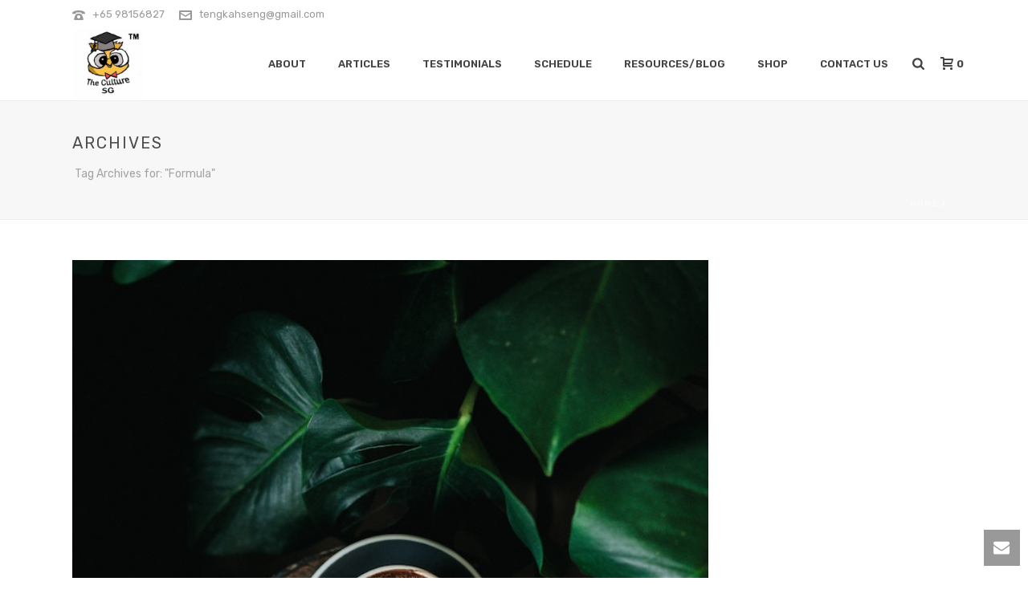

--- FILE ---
content_type: text/html; charset=UTF-8
request_url: https://theculture.sg/tag/formula/
body_size: 22839
content:
<!DOCTYPE html><html
dir="ltr" lang="en-US" prefix="og: https://ogp.me/ns#" ><head><meta
charset="UTF-8" /><meta
name="viewport" content="width=device-width, initial-scale=1.0, minimum-scale=1.0, maximum-scale=1.0, user-scalable=0" /><meta
http-equiv="X-UA-Compatible" content="IE=edge,chrome=1" /><meta
name="format-detection" content="telephone=no"><title>Formula - The Culture SG</title> <script type="text/javascript">var ajaxurl="https://theculture.sg/wp-admin/admin-ajax.php";</script> <style>img:is([sizes="auto" i], [sizes^="auto," i]){contain-intrinsic-size:3000px 1500px}</style><meta
name="robots" content="max-image-preview:large" /><link
rel="canonical" href="https://theculture.sg/tag/formula/" /><meta
name="generator" content="All in One SEO (AIOSEO) 4.8.8" /> <script type="application/ld+json" class="aioseo-schema">{"@context":"https:\/\/schema.org","@graph":[{"@type":"BreadcrumbList","@id":"https:\/\/theculture.sg\/tag\/formula\/#breadcrumblist","itemListElement":[{"@type":"ListItem","@id":"https:\/\/theculture.sg#listItem","position":1,"name":"Home","item":"https:\/\/theculture.sg","nextItem":{"@type":"ListItem","@id":"https:\/\/theculture.sg\/tag\/formula\/#listItem","name":"Formula"}},{"@type":"ListItem","@id":"https:\/\/theculture.sg\/tag\/formula\/#listItem","position":2,"name":"Formula","previousItem":{"@type":"ListItem","@id":"https:\/\/theculture.sg#listItem","name":"Home"}}]},{"@type":"CollectionPage","@id":"https:\/\/theculture.sg\/tag\/formula\/#collectionpage","url":"https:\/\/theculture.sg\/tag\/formula\/","name":"Formula - The Culture SG","inLanguage":"en-US","isPartOf":{"@id":"https:\/\/theculture.sg\/#website"},"breadcrumb":{"@id":"https:\/\/theculture.sg\/tag\/formula\/#breadcrumblist"}},{"@type":"Organization","@id":"https:\/\/theculture.sg\/#organization","name":"The Culture SG","description":"Cultivating Champions, Moulding Success","url":"https:\/\/theculture.sg\/","telephone":"+6598156827","logo":{"@type":"ImageObject","url":"https:\/\/theculture.sg\/wp-content\/uploads\/2017\/02\/IMG_0291.jpg","@id":"https:\/\/theculture.sg\/tag\/formula\/#organizationLogo","width":240,"height":240,"caption":"The Culture SG"},"image":{"@id":"https:\/\/theculture.sg\/tag\/formula\/#organizationLogo"}},{"@type":"WebSite","@id":"https:\/\/theculture.sg\/#website","url":"https:\/\/theculture.sg\/","name":"The Culture SG","description":"Cultivating Champions, Moulding Success","inLanguage":"en-US","publisher":{"@id":"https:\/\/theculture.sg\/#organization"}}]}</script> <style id="critical-path-css" type="text/css">body,html{width:100%;height:100%;margin:0;padding:0}.page-preloader{top:0;left:0;z-index:999;position:fixed;height:100%;width:100%;text-align:center}.preloader-preview-area{animation-delay:-.2s;top:50%;-ms-transform:translateY(100%);transform:translateY(100%);margin-top:10px;max-height:calc(50% - 20px);opacity:1;width:100%;text-align:center;position:absolute}.preloader-logo{max-width:90%;top:50%;-ms-transform:translateY(-100%);transform:translateY(-100%);margin:-10px auto 0 auto;max-height:calc(50% - 20px);opacity:1;position:relative}.ball-pulse>div{width:15px;height:15px;border-radius:100%;margin:2px;animation-fill-mode:both;display:inline-block;animation:ball-pulse .75s infinite cubic-bezier(.2,.68,.18,1.08)}.ball-pulse>div:nth-child(1){animation-delay:-.36s}.ball-pulse>div:nth-child(2){animation-delay:-.24s}.ball-pulse>div:nth-child(3){animation-delay:-.12s}@keyframes ball-pulse{0%{transform:scale(1);opacity:1}45%{transform:scale(.1);opacity:.7}80%{transform:scale(1);opacity:1}}.ball-clip-rotate-pulse{position:relative;-ms-transform:translateY(-15px) translateX(-10px);transform:translateY(-15px) translateX(-10px);display:inline-block}.ball-clip-rotate-pulse>div{animation-fill-mode:both;position:absolute;top:0;left:0;border-radius:100%}.ball-clip-rotate-pulse>div:first-child{height:36px;width:36px;top:7px;left:-7px;animation:ball-clip-rotate-pulse-scale 1s 0s cubic-bezier(.09,.57,.49,.9) infinite}.ball-clip-rotate-pulse>div:last-child{position:absolute;width:50px;height:50px;left:-16px;top:-2px;background:0 0;border:2px
solid;animation:ball-clip-rotate-pulse-rotate 1s 0s cubic-bezier(.09,.57,.49,.9) infinite;animation-duration:1s}@keyframes ball-clip-rotate-pulse-rotate{0%{transform:rotate(0) scale(1)}50%{transform:rotate(180deg) scale(.6)}100%{transform:rotate(360deg) scale(1)}}@keyframes ball-clip-rotate-pulse-scale{30%{transform:scale(.3)}100%{transform:scale(1)}}@keyframes square-spin{25%{transform:perspective(100px) rotateX(180deg) rotateY(0)}50%{transform:perspective(100px) rotateX(180deg) rotateY(180deg)}75%{transform:perspective(100px) rotateX(0) rotateY(180deg)}100%{transform:perspective(100px) rotateX(0) rotateY(0)}}.square-spin{display:inline-block}.square-spin>div{animation-fill-mode:both;width:50px;height:50px;animation:square-spin 3s 0s cubic-bezier(.09,.57,.49,.9) infinite}.cube-transition{position:relative;-ms-transform:translate(-25px,-25px);transform:translate(-25px,-25px);display:inline-block}.cube-transition>div{animation-fill-mode:both;width:15px;height:15px;position:absolute;top:-5px;left:-5px;animation:cube-transition 1.6s 0s infinite ease-in-out}.cube-transition>div:last-child{animation-delay:-.8s}@keyframes cube-transition{25%{transform:translateX(50px) scale(.5) rotate(-90deg)}50%{transform:translate(50px,50px) rotate(-180deg)}75%{transform:translateY(50px) scale(.5) rotate(-270deg)}100%{transform:rotate(-360deg)}}.ball-scale>div{border-radius:100%;margin:2px;animation-fill-mode:both;display:inline-block;height:60px;width:60px;animation:ball-scale 1s 0s ease-in-out infinite}@keyframes ball-scale{0%{transform:scale(0)}100%{transform:scale(1);opacity:0}}.line-scale>div{animation-fill-mode:both;display:inline-block;width:5px;height:50px;border-radius:2px;margin:2px}.line-scale>div:nth-child(1){animation:line-scale 1s -.5s infinite cubic-bezier(.2,.68,.18,1.08)}.line-scale>div:nth-child(2){animation:line-scale 1s -.4s infinite cubic-bezier(.2,.68,.18,1.08)}.line-scale>div:nth-child(3){animation:line-scale 1s -.3s infinite cubic-bezier(.2,.68,.18,1.08)}.line-scale>div:nth-child(4){animation:line-scale 1s -.2s infinite cubic-bezier(.2,.68,.18,1.08)}.line-scale>div:nth-child(5){animation:line-scale 1s -.1s infinite cubic-bezier(.2,.68,.18,1.08)}@keyframes line-scale{0%{transform:scaley(1)}50%{transform:scaley(.4)}100%{transform:scaley(1)}}.ball-scale-multiple{position:relative;-ms-transform:translateY(30px);transform:translateY(30px);display:inline-block}.ball-scale-multiple>div{border-radius:100%;animation-fill-mode:both;margin:2px;position:absolute;left:-30px;top:0;opacity:0;margin:0;width:50px;height:50px;animation:ball-scale-multiple 1s 0s linear infinite}.ball-scale-multiple>div:nth-child(2){animation-delay:-.2s}.ball-scale-multiple>div:nth-child(3){animation-delay:-.2s}@keyframes ball-scale-multiple{0%{transform:scale(0);opacity:0}5%{opacity:1}100%{transform:scale(1);opacity:0}}.ball-pulse-sync{display:inline-block}.ball-pulse-sync>div{width:15px;height:15px;border-radius:100%;margin:2px;animation-fill-mode:both;display:inline-block}.ball-pulse-sync>div:nth-child(1){animation:ball-pulse-sync .6s -.21s infinite ease-in-out}.ball-pulse-sync>div:nth-child(2){animation:ball-pulse-sync .6s -.14s infinite ease-in-out}.ball-pulse-sync>div:nth-child(3){animation:ball-pulse-sync .6s -70ms infinite ease-in-out}@keyframes ball-pulse-sync{33%{transform:translateY(10px)}66%{transform:translateY(-10px)}100%{transform:translateY(0)}}.transparent-circle{display:inline-block;border-top:.5em solid rgba(255,255,255,.2);border-right:.5em solid rgba(255,255,255,.2);border-bottom:.5em solid rgba(255,255,255,.2);border-left:.5em solid #fff;transform:translateZ(0);animation:transparent-circle 1.1s infinite linear;width:50px;height:50px;border-radius:50%}.transparent-circle:after{border-radius:50%;width:10em;height:10em}@keyframes transparent-circle{0%{transform:rotate(0)}100%{transform:rotate(360deg)}}.ball-spin-fade-loader{position:relative;top:-10px;left:-10px;display:inline-block}.ball-spin-fade-loader>div{width:15px;height:15px;border-radius:100%;margin:2px;animation-fill-mode:both;position:absolute;animation:ball-spin-fade-loader 1s infinite linear}.ball-spin-fade-loader>div:nth-child(1){top:25px;left:0;animation-delay:-.84s;-webkit-animation-delay:-.84s}.ball-spin-fade-loader>div:nth-child(2){top:17.05px;left:17.05px;animation-delay:-.72s;-webkit-animation-delay:-.72s}.ball-spin-fade-loader>div:nth-child(3){top:0;left:25px;animation-delay:-.6s;-webkit-animation-delay:-.6s}.ball-spin-fade-loader>div:nth-child(4){top:-17.05px;left:17.05px;animation-delay:-.48s;-webkit-animation-delay:-.48s}.ball-spin-fade-loader>div:nth-child(5){top:-25px;left:0;animation-delay:-.36s;-webkit-animation-delay:-.36s}.ball-spin-fade-loader>div:nth-child(6){top:-17.05px;left:-17.05px;animation-delay:-.24s;-webkit-animation-delay:-.24s}.ball-spin-fade-loader>div:nth-child(7){top:0;left:-25px;animation-delay:-.12s;-webkit-animation-delay:-.12s}.ball-spin-fade-loader>div:nth-child(8){top:17.05px;left:-17.05px;animation-delay:0s;-webkit-animation-delay:0s}@keyframes ball-spin-fade-loader{50%{opacity:.3;transform:scale(.4)}100%{opacity:1;transform:scale(1)}}</style><link
rel="alternate" type="application/rss+xml" title="The Culture SG &raquo; Feed" href="https://theculture.sg/feed/" /><link
rel="alternate" type="application/rss+xml" title="The Culture SG &raquo; Comments Feed" href="https://theculture.sg/comments/feed/" /><link rel="shortcut icon" href="https://theculture.sg/wp-content/uploads/2018/03/the-culture-logo.png" /><link
rel="alternate" type="application/rss+xml" title="The Culture SG &raquo; Formula Tag Feed" href="https://theculture.sg/tag/formula/feed/" /> <script type="text/javascript">window.abb={};php={};window.PHP={};PHP.ajax="https://theculture.sg/wp-admin/admin-ajax.php";PHP.wp_p_id="";var mk_header_parallax,mk_banner_parallax,mk_page_parallax,mk_footer_parallax,mk_body_parallax;var mk_images_dir="https://theculture.sg/wp-content/themes/jupiter/assets/images",mk_theme_js_path="https://theculture.sg/wp-content/themes/jupiter/assets/js",mk_theme_dir="https://theculture.sg/wp-content/themes/jupiter",mk_captcha_placeholder="Enter Captcha",mk_captcha_invalid_txt="Invalid. Try again.",mk_captcha_correct_txt="Captcha correct.",mk_responsive_nav_width=1140,mk_vertical_header_back="Back",mk_vertical_header_anim="1",mk_check_rtl=true,mk_grid_width=1140,mk_ajax_search_option="fullscreen_search",mk_preloader_bg_color="#fff",mk_accent_color="#f97352",mk_go_to_top="true",mk_smooth_scroll="true",mk_show_background_video="true",mk_preloader_bar_color="#f97352",mk_preloader_logo="";mk_typekit_id="",mk_google_fonts=["Rubik:100italic,200italic,300italic,400italic,500italic,600italic,700italic,800italic,900italic,100,200,300,400,500,600,700,800,900"],mk_global_lazyload=true;</script> <link
rel='stylesheet' id='wp-quicklatex-format-css' href='https://theculture.sg/wp-content/cache/wp-super-minify/css/7add0ae70ad53ed0f5a9ec41ed0d037d.css' type='text/css' media='all' /><link
rel='stylesheet' id='layerslider-css' href='https://theculture.sg/wp-content/cache/wp-super-minify/css/979e2889ccbe43d45c0d93f4340f0bd3.css' type='text/css' media='all' /><link
rel='stylesheet' id='wp-block-library-css' href='https://theculture.sg/wp-includes/css/dist/block-library/style.min.css' type='text/css' media='all' /><style id='wp-block-library-theme-inline-css' type='text/css'>.wp-block-audio :where(figcaption){color:#555;font-size:13px;text-align:center}.is-dark-theme .wp-block-audio :where(figcaption){color:#ffffffa6}.wp-block-audio{margin:0
0 1em}.wp-block-code{border:1px
solid #ccc;border-radius:4px;font-family:Menlo,Consolas,monaco,monospace;padding:.8em 1em}.wp-block-embed :where(figcaption){color:#555;font-size:13px;text-align:center}.is-dark-theme .wp-block-embed :where(figcaption){color:#ffffffa6}.wp-block-embed{margin:0
0 1em}.blocks-gallery-caption{color:#555;font-size:13px;text-align:center}.is-dark-theme .blocks-gallery-caption{color:#ffffffa6}:root :where(.wp-block-image figcaption){color:#555;font-size:13px;text-align:center}.is-dark-theme :root :where(.wp-block-image figcaption){color:#ffffffa6}.wp-block-image{margin:0
0 1em}.wp-block-pullquote{border-bottom:4px solid;border-top:4px solid;color:currentColor;margin-bottom:1.75em}.wp-block-pullquote cite,.wp-block-pullquote footer,.wp-block-pullquote__citation{color:currentColor;font-size:.8125em;font-style:normal;text-transform:uppercase}.wp-block-quote{border-left:.25em solid;margin:0
0 1.75em;padding-left:1em}.wp-block-quote cite,.wp-block-quote
footer{color:currentColor;font-size:.8125em;font-style:normal;position:relative}.wp-block-quote:where(.has-text-align-right){border-left:none;border-right:.25em solid;padding-left:0;padding-right:1em}.wp-block-quote:where(.has-text-align-center){border:none;padding-left:0}.wp-block-quote.is-large,.wp-block-quote.is-style-large,.wp-block-quote:where(.is-style-plain){border:none}.wp-block-search .wp-block-search__label{font-weight:700}.wp-block-search__button{border:1px
solid #ccc;padding:.375em .625em}:where(.wp-block-group.has-background){padding:1.25em 2.375em}.wp-block-separator.has-css-opacity{opacity:.4}.wp-block-separator{border:none;border-bottom:2px solid;margin-left:auto;margin-right:auto}.wp-block-separator.has-alpha-channel-opacity{opacity:1}.wp-block-separator:not(.is-style-wide):not(.is-style-dots){width:100px}.wp-block-separator.has-background:not(.is-style-dots){border-bottom:none;height:1px}.wp-block-separator.has-background:not(.is-style-wide):not(.is-style-dots){height:2px}.wp-block-table{margin:0
0 1em}.wp-block-table td,.wp-block-table
th{word-break:normal}.wp-block-table :where(figcaption){color:#555;font-size:13px;text-align:center}.is-dark-theme .wp-block-table :where(figcaption){color:#ffffffa6}.wp-block-video :where(figcaption){color:#555;font-size:13px;text-align:center}.is-dark-theme .wp-block-video :where(figcaption){color:#ffffffa6}.wp-block-video{margin:0
0 1em}:root :where(.wp-block-template-part.has-background){margin-bottom:0;margin-top:0;padding:1.25em 2.375em}</style><style id='classic-theme-styles-inline-css' type='text/css'>
/*! This file is auto-generated */
.wp-block-button__link{color:#fff;background-color:#32373c;border-radius:9999px;box-shadow:none;text-decoration:none;padding:calc(.667em + 2px) calc(1.333em+2px);font-size:1.125em}.wp-block-file__button{background:#32373c;color:#fff;text-decoration:none}</style><link
rel='stylesheet' id='wc-blocks-style-css' href='https://theculture.sg/wp-content/cache/wp-super-minify/css/2f9c7a4d1ee2c92e35ec2aaf2fcfbd50.css' type='text/css' media='all' /><link
rel='stylesheet' id='wc-blocks-style-active-filters-css' href='https://theculture.sg/wp-content/cache/wp-super-minify/css/e0e6109c029a27c12f0b1a2eec5d2f70.css' type='text/css' media='all' /><link
rel='stylesheet' id='wc-blocks-style-add-to-cart-form-css' href='https://theculture.sg/wp-content/cache/wp-super-minify/css/bff8fc9d5d790cd666a4b0ce8e1d206f.css' type='text/css' media='all' /><link
rel='stylesheet' id='wc-blocks-packages-style-css' href='https://theculture.sg/wp-content/cache/wp-super-minify/css/2a36b7bc18b4ee5b3d4fe99a3f342b3a.css' type='text/css' media='all' /><link
rel='stylesheet' id='wc-blocks-style-all-products-css' href='https://theculture.sg/wp-content/cache/wp-super-minify/css/5918539059cfe2f3d58cf5df4f24bc06.css' type='text/css' media='all' /><link
rel='stylesheet' id='wc-blocks-style-all-reviews-css' href='https://theculture.sg/wp-content/cache/wp-super-minify/css/7ad1f76fe483efee7e434735a426bf40.css' type='text/css' media='all' /><link
rel='stylesheet' id='wc-blocks-style-attribute-filter-css' href='https://theculture.sg/wp-content/cache/wp-super-minify/css/5b008a22098d8f9b1b94fb4cdb71e362.css' type='text/css' media='all' /><link
rel='stylesheet' id='wc-blocks-style-breadcrumbs-css' href='https://theculture.sg/wp-content/cache/wp-super-minify/css/86521b8ef65894e82fd6d48cce14d4da.css' type='text/css' media='all' /><link
rel='stylesheet' id='wc-blocks-style-catalog-sorting-css' href='https://theculture.sg/wp-content/cache/wp-super-minify/css/d2e228a8e1f540fab0d233496f8fb1e2.css' type='text/css' media='all' /><link
rel='stylesheet' id='wc-blocks-style-customer-account-css' href='https://theculture.sg/wp-content/cache/wp-super-minify/css/5cc9184730b9a3aecb8ae575521b3403.css' type='text/css' media='all' /><link
rel='stylesheet' id='wc-blocks-style-featured-category-css' href='https://theculture.sg/wp-content/cache/wp-super-minify/css/aadea0c044ff1df84ac67c0f8d7080e1.css' type='text/css' media='all' /><link
rel='stylesheet' id='wc-blocks-style-featured-product-css' href='https://theculture.sg/wp-content/cache/wp-super-minify/css/1f433f548638361d7debe803e7161316.css' type='text/css' media='all' /><link
rel='stylesheet' id='wc-blocks-style-mini-cart-css' href='https://theculture.sg/wp-content/cache/wp-super-minify/css/1b415434d7c7da668b415c3285016057.css' type='text/css' media='all' /><link
rel='stylesheet' id='wc-blocks-style-price-filter-css' href='https://theculture.sg/wp-content/cache/wp-super-minify/css/052b3bb382d075c7d1ad9425a7831335.css' type='text/css' media='all' /><link
rel='stylesheet' id='wc-blocks-style-product-add-to-cart-css' href='https://theculture.sg/wp-content/cache/wp-super-minify/css/5f5d6f3a12ad8cd42b2ba765fcfac2c6.css' type='text/css' media='all' /><link
rel='stylesheet' id='wc-blocks-style-product-button-css' href='https://theculture.sg/wp-content/cache/wp-super-minify/css/8a17f0b30c3d3a89fd743a1ba1144a15.css' type='text/css' media='all' /><link
rel='stylesheet' id='wc-blocks-style-product-categories-css' href='https://theculture.sg/wp-content/cache/wp-super-minify/css/fdd35d608690f816aacdedaf281b5ae7.css' type='text/css' media='all' /><link
rel='stylesheet' id='wc-blocks-style-product-image-css' href='https://theculture.sg/wp-content/cache/wp-super-minify/css/7cc1a25d2df2e3bc6ae4fbf7657a90dc.css' type='text/css' media='all' /><link
rel='stylesheet' id='wc-blocks-style-product-image-gallery-css' href='https://theculture.sg/wp-content/cache/wp-super-minify/css/06930feedbbf1e1b6af318600d82fff5.css' type='text/css' media='all' /><link
rel='stylesheet' id='wc-blocks-style-product-query-css' href='https://theculture.sg/wp-content/cache/wp-super-minify/css/2b7f21797a0c0e87281c349e970e2060.css' type='text/css' media='all' /><link
rel='stylesheet' id='wc-blocks-style-product-results-count-css' href='https://theculture.sg/wp-content/cache/wp-super-minify/css/3c653efdd7089ec5dae9dae0d0b99b46.css' type='text/css' media='all' /><link
rel='stylesheet' id='wc-blocks-style-product-reviews-css' href='https://theculture.sg/wp-content/cache/wp-super-minify/css/dab59c95d0cdaf1cbab170b6823ac525.css' type='text/css' media='all' /><link
rel='stylesheet' id='wc-blocks-style-product-sale-badge-css' href='https://theculture.sg/wp-content/cache/wp-super-minify/css/67bdb64585d8774fe65530350757dae6.css' type='text/css' media='all' /><link
rel='stylesheet' id='wc-blocks-style-product-search-css' href='https://theculture.sg/wp-content/cache/wp-super-minify/css/7ea0b673f7b9654bfcc52603b2de6c01.css' type='text/css' media='all' /><link
rel='stylesheet' id='wc-blocks-style-product-sku-css' href='https://theculture.sg/wp-content/cache/wp-super-minify/css/02a594697f8352f937e7cddf7166157e.css' type='text/css' media='all' /><link
rel='stylesheet' id='wc-blocks-style-product-stock-indicator-css' href='https://theculture.sg/wp-content/cache/wp-super-minify/css/95fe292cfa5861846ddfafb3a44f4758.css' type='text/css' media='all' /><link
rel='stylesheet' id='wc-blocks-style-product-summary-css' href='https://theculture.sg/wp-content/cache/wp-super-minify/css/54c1bc09e48e6495521883c2ff191f30.css' type='text/css' media='all' /><link
rel='stylesheet' id='wc-blocks-style-product-title-css' href='https://theculture.sg/wp-content/cache/wp-super-minify/css/285fe9d66e0234d80617665bcfb18e5b.css' type='text/css' media='all' /><link
rel='stylesheet' id='wc-blocks-style-rating-filter-css' href='https://theculture.sg/wp-content/cache/wp-super-minify/css/27aa314fd094f206a131ea59d539b40e.css' type='text/css' media='all' /><link
rel='stylesheet' id='wc-blocks-style-reviews-by-category-css' href='https://theculture.sg/wp-content/cache/wp-super-minify/css/d875a22227f5df232ca1c7e2e342d120.css' type='text/css' media='all' /><link
rel='stylesheet' id='wc-blocks-style-reviews-by-product-css' href='https://theculture.sg/wp-content/cache/wp-super-minify/css/bd915c4bde6f1c33b5eee2678cb99271.css' type='text/css' media='all' /><link
rel='stylesheet' id='wc-blocks-style-product-details-css' href='https://theculture.sg/wp-content/cache/wp-super-minify/css/e49738ea588407d879cce581e6997d2b.css' type='text/css' media='all' /><link
rel='stylesheet' id='wc-blocks-style-single-product-css' href='https://theculture.sg/wp-content/cache/wp-super-minify/css/c3b5db9e30530c44e03c5caf464a13ea.css' type='text/css' media='all' /><link
rel='stylesheet' id='wc-blocks-style-stock-filter-css' href='https://theculture.sg/wp-content/cache/wp-super-minify/css/29ddca6c3a8edc67df69df4d1f6618b5.css' type='text/css' media='all' /><link
rel='stylesheet' id='wc-blocks-style-cart-css' href='https://theculture.sg/wp-content/cache/wp-super-minify/css/92e56106b6e1e7d677228e937999b70f.css' type='text/css' media='all' /><link
rel='stylesheet' id='wc-blocks-style-checkout-css' href='https://theculture.sg/wp-content/cache/wp-super-minify/css/8b2fe60ed558b82b87450cd7aa5996a5.css' type='text/css' media='all' /><link
rel='stylesheet' id='wc-blocks-style-mini-cart-contents-css' href='https://theculture.sg/wp-content/cache/wp-super-minify/css/cc586b0eddd58a492caeb569a399280b.css' type='text/css' media='all' /><style id='global-styles-inline-css' type='text/css'>:root{--wp--preset--aspect-ratio--square:1;--wp--preset--aspect-ratio--4-3:4/3;--wp--preset--aspect-ratio--3-4:3/4;--wp--preset--aspect-ratio--3-2:3/2;--wp--preset--aspect-ratio--2-3:2/3;--wp--preset--aspect-ratio--16-9:16/9;--wp--preset--aspect-ratio--9-16:9/16;--wp--preset--color--black:#000;--wp--preset--color--cyan-bluish-gray:#abb8c3;--wp--preset--color--white:#fff;--wp--preset--color--pale-pink:#f78da7;--wp--preset--color--vivid-red:#cf2e2e;--wp--preset--color--luminous-vivid-orange:#ff6900;--wp--preset--color--luminous-vivid-amber:#fcb900;--wp--preset--color--light-green-cyan:#7bdcb5;--wp--preset--color--vivid-green-cyan:#00d084;--wp--preset--color--pale-cyan-blue:#8ed1fc;--wp--preset--color--vivid-cyan-blue:#0693e3;--wp--preset--color--vivid-purple:#9b51e0;--wp--preset--gradient--vivid-cyan-blue-to-vivid-purple:linear-gradient(135deg,rgba(6,147,227,1) 0%,rgb(155,81,224) 100%);--wp--preset--gradient--light-green-cyan-to-vivid-green-cyan:linear-gradient(135deg,rgb(122,220,180) 0%,rgb(0,208,130) 100%);--wp--preset--gradient--luminous-vivid-amber-to-luminous-vivid-orange:linear-gradient(135deg,rgba(252,185,0,1) 0%,rgba(255,105,0,1) 100%);--wp--preset--gradient--luminous-vivid-orange-to-vivid-red:linear-gradient(135deg,rgba(255,105,0,1) 0%,rgb(207,46,46) 100%);--wp--preset--gradient--very-light-gray-to-cyan-bluish-gray:linear-gradient(135deg,rgb(238,238,238) 0%,rgb(169,184,195) 100%);--wp--preset--gradient--cool-to-warm-spectrum:linear-gradient(135deg,rgb(74,234,220) 0%,rgb(151,120,209) 20%,rgb(207,42,186) 40%,rgb(238,44,130) 60%,rgb(251,105,98) 80%,rgb(254,248,76) 100%);--wp--preset--gradient--blush-light-purple:linear-gradient(135deg,rgb(255,206,236) 0%,rgb(152,150,240) 100%);--wp--preset--gradient--blush-bordeaux:linear-gradient(135deg,rgb(254,205,165) 0%,rgb(254,45,45) 50%,rgb(107,0,62) 100%);--wp--preset--gradient--luminous-dusk:linear-gradient(135deg,rgb(255,203,112) 0%,rgb(199,81,192) 50%,rgb(65,88,208) 100%);--wp--preset--gradient--pale-ocean:linear-gradient(135deg,rgb(255,245,203) 0%,rgb(182,227,212) 50%,rgb(51,167,181) 100%);--wp--preset--gradient--electric-grass:linear-gradient(135deg,rgb(202,248,128) 0%,rgb(113,206,126) 100%);--wp--preset--gradient--midnight:linear-gradient(135deg,rgb(2,3,129) 0%,rgb(40,116,252) 100%);--wp--preset--font-size--small:13px;--wp--preset--font-size--medium:20px;--wp--preset--font-size--large:36px;--wp--preset--font-size--x-large:42px;--wp--preset--spacing--20:0.44rem;--wp--preset--spacing--30:0.67rem;--wp--preset--spacing--40:1rem;--wp--preset--spacing--50:1.5rem;--wp--preset--spacing--60:2.25rem;--wp--preset--spacing--70:3.38rem;--wp--preset--spacing--80:5.06rem;--wp--preset--shadow--natural:6px 6px 9px rgba(0, 0, 0, 0.2);--wp--preset--shadow--deep:12px 12px 50px rgba(0, 0, 0, 0.4);--wp--preset--shadow--sharp:6px 6px 0px rgba(0, 0, 0, 0.2);--wp--preset--shadow--outlined:6px 6px 0px -3px rgba(255, 255, 255, 1), 6px 6px rgba(0, 0, 0, 1);--wp--preset--shadow--crisp:6px 6px 0px rgba(0,0,0,1)}:where(.is-layout-flex){gap:0.5em}:where(.is-layout-grid){gap:0.5em}body .is-layout-flex{display:flex}.is-layout-flex{flex-wrap:wrap;align-items:center}.is-layout-flex>:is(*,div){margin:0}body .is-layout-grid{display:grid}.is-layout-grid>:is(*,div){margin:0}:where(.wp-block-columns.is-layout-flex){gap:2em}:where(.wp-block-columns.is-layout-grid){gap:2em}:where(.wp-block-post-template.is-layout-flex){gap:1.25em}:where(.wp-block-post-template.is-layout-grid){gap:1.25em}.has-black-color{color:var(--wp--preset--color--black) !important}.has-cyan-bluish-gray-color{color:var(--wp--preset--color--cyan-bluish-gray) !important}.has-white-color{color:var(--wp--preset--color--white) !important}.has-pale-pink-color{color:var(--wp--preset--color--pale-pink) !important}.has-vivid-red-color{color:var(--wp--preset--color--vivid-red) !important}.has-luminous-vivid-orange-color{color:var(--wp--preset--color--luminous-vivid-orange) !important}.has-luminous-vivid-amber-color{color:var(--wp--preset--color--luminous-vivid-amber) !important}.has-light-green-cyan-color{color:var(--wp--preset--color--light-green-cyan) !important}.has-vivid-green-cyan-color{color:var(--wp--preset--color--vivid-green-cyan) !important}.has-pale-cyan-blue-color{color:var(--wp--preset--color--pale-cyan-blue) !important}.has-vivid-cyan-blue-color{color:var(--wp--preset--color--vivid-cyan-blue) !important}.has-vivid-purple-color{color:var(--wp--preset--color--vivid-purple) !important}.has-black-background-color{background-color:var(--wp--preset--color--black) !important}.has-cyan-bluish-gray-background-color{background-color:var(--wp--preset--color--cyan-bluish-gray) !important}.has-white-background-color{background-color:var(--wp--preset--color--white) !important}.has-pale-pink-background-color{background-color:var(--wp--preset--color--pale-pink) !important}.has-vivid-red-background-color{background-color:var(--wp--preset--color--vivid-red) !important}.has-luminous-vivid-orange-background-color{background-color:var(--wp--preset--color--luminous-vivid-orange) !important}.has-luminous-vivid-amber-background-color{background-color:var(--wp--preset--color--luminous-vivid-amber) !important}.has-light-green-cyan-background-color{background-color:var(--wp--preset--color--light-green-cyan) !important}.has-vivid-green-cyan-background-color{background-color:var(--wp--preset--color--vivid-green-cyan) !important}.has-pale-cyan-blue-background-color{background-color:var(--wp--preset--color--pale-cyan-blue) !important}.has-vivid-cyan-blue-background-color{background-color:var(--wp--preset--color--vivid-cyan-blue) !important}.has-vivid-purple-background-color{background-color:var(--wp--preset--color--vivid-purple) !important}.has-black-border-color{border-color:var(--wp--preset--color--black) !important}.has-cyan-bluish-gray-border-color{border-color:var(--wp--preset--color--cyan-bluish-gray) !important}.has-white-border-color{border-color:var(--wp--preset--color--white) !important}.has-pale-pink-border-color{border-color:var(--wp--preset--color--pale-pink) !important}.has-vivid-red-border-color{border-color:var(--wp--preset--color--vivid-red) !important}.has-luminous-vivid-orange-border-color{border-color:var(--wp--preset--color--luminous-vivid-orange) !important}.has-luminous-vivid-amber-border-color{border-color:var(--wp--preset--color--luminous-vivid-amber) !important}.has-light-green-cyan-border-color{border-color:var(--wp--preset--color--light-green-cyan) !important}.has-vivid-green-cyan-border-color{border-color:var(--wp--preset--color--vivid-green-cyan) !important}.has-pale-cyan-blue-border-color{border-color:var(--wp--preset--color--pale-cyan-blue) !important}.has-vivid-cyan-blue-border-color{border-color:var(--wp--preset--color--vivid-cyan-blue) !important}.has-vivid-purple-border-color{border-color:var(--wp--preset--color--vivid-purple) !important}.has-vivid-cyan-blue-to-vivid-purple-gradient-background{background:var(--wp--preset--gradient--vivid-cyan-blue-to-vivid-purple) !important}.has-light-green-cyan-to-vivid-green-cyan-gradient-background{background:var(--wp--preset--gradient--light-green-cyan-to-vivid-green-cyan) !important}.has-luminous-vivid-amber-to-luminous-vivid-orange-gradient-background{background:var(--wp--preset--gradient--luminous-vivid-amber-to-luminous-vivid-orange) !important}.has-luminous-vivid-orange-to-vivid-red-gradient-background{background:var(--wp--preset--gradient--luminous-vivid-orange-to-vivid-red) !important}.has-very-light-gray-to-cyan-bluish-gray-gradient-background{background:var(--wp--preset--gradient--very-light-gray-to-cyan-bluish-gray) !important}.has-cool-to-warm-spectrum-gradient-background{background:var(--wp--preset--gradient--cool-to-warm-spectrum) !important}.has-blush-light-purple-gradient-background{background:var(--wp--preset--gradient--blush-light-purple) !important}.has-blush-bordeaux-gradient-background{background:var(--wp--preset--gradient--blush-bordeaux) !important}.has-luminous-dusk-gradient-background{background:var(--wp--preset--gradient--luminous-dusk) !important}.has-pale-ocean-gradient-background{background:var(--wp--preset--gradient--pale-ocean) !important}.has-electric-grass-gradient-background{background:var(--wp--preset--gradient--electric-grass) !important}.has-midnight-gradient-background{background:var(--wp--preset--gradient--midnight) !important}.has-small-font-size{font-size:var(--wp--preset--font-size--small) !important}.has-medium-font-size{font-size:var(--wp--preset--font-size--medium) !important}.has-large-font-size{font-size:var(--wp--preset--font-size--large) !important}.has-x-large-font-size{font-size:var(--wp--preset--font-size--x-large) !important}:where(.wp-block-post-template.is-layout-flex){gap:1.25em}:where(.wp-block-post-template.is-layout-grid){gap:1.25em}:where(.wp-block-columns.is-layout-flex){gap:2em}:where(.wp-block-columns.is-layout-grid){gap:2em}:root :where(.wp-block-pullquote){font-size:1.5em;line-height:1.6}</style><link
rel='stylesheet' id='woocommerce-override-css' href='https://theculture.sg/wp-content/cache/wp-super-minify/css/cc2e2034b2602fa8271e979fc6c40b44.css' type='text/css' media='all' /><style id='woocommerce-inline-inline-css' type='text/css'>.woocommerce form .form-row
.required{visibility:visible}</style><link
rel='stylesheet' id='theme-styles-css' href='https://theculture.sg/wp-content/cache/wp-super-minify/css/2c5827e67dea1c1fa329f205ae63dd00.css' type='text/css' media='all' /><style id='theme-styles-inline-css' type='text/css'>#wpadminbar{-webkit-backface-visibility:hidden;backface-visibility:hidden;-webkit-perspective:1000;-ms-perspective:1000;perspective:1000;-webkit-transform:translateZ(0px);-ms-transform:translateZ(0px);transform:translateZ(0px)}@media screen and (max-width: 600px){#wpadminbar{position:fixed !important}}body{background-color:#fff}.hb-custom-header #mk-page-introduce,.mk-header{background-color:#f7f7f7;background-size:cover;-webkit-background-size:cover;-moz-background-size:cover}.hb-custom-header>div,.mk-header-bg{background-color:#fff}.mk-classic-nav-bg{background-color:#fff}.master-holder-bg{background-color:#fff}#mk-footer{background-color:#3d4045}#mk-boxed-layout{-webkit-box-shadow:0 0 px rgba(0, 0, 0, );-moz-box-shadow:0 0 px rgba(0, 0, 0, );box-shadow:0 0 px rgba(0, 0, 0, )}.mk-news-tab .mk-tabs-tabs .is-active a, .mk-fancy-title.pattern-style span, .mk-fancy-title.pattern-style.color-gradient span:after,.page-bg-color{background-color:#fff}.page-title{font-size:20px;color:#4d4d4d;text-transform:uppercase;font-weight:400;letter-spacing:2px}.page-subtitle{font-size:14px;line-height:100%;color:#a3a3a3;font-size:14px;text-transform:none}.mk-header{border-bottom:1px solid #ededed}.header-style-1 .mk-header-padding-wrapper, .header-style-2 .mk-header-padding-wrapper, .header-style-3 .mk-header-padding-wrapper{padding-top:126px}.mk-process-steps[max-width~="950px"] ul::before{display:none !important}.mk-process-steps[max-width~="950px"] li{margin-bottom:30px !important;width:100% !important;text-align:center}.mk-event-countdown-ul[max-width~="750px"] li{width:90%;display:block;margin:0
auto 15px}body,.main-navigation-ul,.mk-vm-menuwrapper,.mk-fancy-title{font-family:Rubik}@font-face{font-family:'star';src:url('https://theculture.sg/wp-content/themes/jupiter/assets/stylesheet/fonts/star/font.eot');src:url('https://theculture.sg/wp-content/themes/jupiter/assets/stylesheet/fonts/star/font.eot?#iefix') format('embedded-opentype'), url('https://theculture.sg/wp-content/themes/jupiter/assets/stylesheet/fonts/star/font.woff') format('woff'), url('https://theculture.sg/wp-content/themes/jupiter/assets/stylesheet/fonts/star/font.ttf') format('truetype'), url('https://theculture.sg/wp-content/themes/jupiter/assets/stylesheet/fonts/star/font.svg#star') format('svg');font-weight:normal;font-style:normal}@font-face{font-family:'WooCommerce';src:url('https://theculture.sg/wp-content/themes/jupiter/assets/stylesheet/fonts/woocommerce/font.eot');src:url('https://theculture.sg/wp-content/themes/jupiter/assets/stylesheet/fonts/woocommerce/font.eot?#iefix') format('embedded-opentype'), url('https://theculture.sg/wp-content/themes/jupiter/assets/stylesheet/fonts/woocommerce/font.woff') format('woff'), url('https://theculture.sg/wp-content/themes/jupiter/assets/stylesheet/fonts/woocommerce/font.ttf') format('truetype'), url('https://theculture.sg/wp-content/themes/jupiter/assets/stylesheet/fonts/woocommerce/font.svg#WooCommerce') format('svg');font-weight:normal;font-style:normal}</style><link
rel='stylesheet' id='mkhb-render-css' href='https://theculture.sg/wp-content/cache/wp-super-minify/css/50c740b31117c098a469c9551cd8d3ef.css' type='text/css' media='all' /><link
rel='stylesheet' id='mkhb-row-css' href='https://theculture.sg/wp-content/cache/wp-super-minify/css/9e18850419a9a04029f8d9ea58c0aa7f.css' type='text/css' media='all' /><link
rel='stylesheet' id='mkhb-column-css' href='https://theculture.sg/wp-content/cache/wp-super-minify/css/77b162f5948e4095b589b306fe3f5265.css' type='text/css' media='all' /><link
rel='stylesheet' id='theme-options-css' href='https://theculture.sg/wp-content/cache/wp-super-minify/css/67170021ea2deeeed78950ed13b00bdf.css' type='text/css' media='all' /><link
rel='stylesheet' id='ms-main-css' href='https://theculture.sg/wp-content/cache/wp-super-minify/css/c9ea63085a0eeb4d06f2b9b32538ac97.css' type='text/css' media='all' /><link
rel='stylesheet' id='ms-custom-css' href='https://theculture.sg/wp-content/cache/wp-super-minify/css/758cc93d2054b42529319d7e4e181f57.css' type='text/css' media='all' /><link
rel='stylesheet' id='jupiter-donut-shortcodes-css' href='https://theculture.sg/wp-content/plugins/jupiter-donut/assets/css/shortcodes-styles.min.css' type='text/css' media='all' /><link
rel='stylesheet' id='mk-style-css' href='https://theculture.sg/wp-content/cache/wp-super-minify/css/34447c8bec1ae76b1c278c35e9f05fb2.css' type='text/css' media='all' /> <script type="text/javascript" data-noptimize='' data-no-minify='' src="https://theculture.sg/wp-content/cache/wp-super-minify/js/cedd2bad4ab39b002736fdb179e9cce3.js" id="mk-webfontloader-js"></script> <script type="text/javascript" id="mk-webfontloader-js-after">WebFontConfig={timeout:2000}
if(mk_typekit_id.length>0){WebFontConfig.typekit={id:mk_typekit_id}}
if(mk_google_fonts.length>0){WebFontConfig.google={families:mk_google_fonts}}
if((mk_google_fonts.length>0||mk_typekit_id.length>0)&&navigator.userAgent.indexOf("Speed Insights")==-1){WebFont.load(WebFontConfig);}</script> <script type="text/javascript" id="layerslider-greensock-js-extra">var LS_Meta={"v":"6.6.8"};</script> <script type="text/javascript" data-cfasync="false" src="https://theculture.sg/wp-content/cache/wp-super-minify/js/13d6502723a2bda8160c79495328d366.js" id="layerslider-greensock-js"></script> <script type="text/javascript" src="https://theculture.sg/wp-includes/js/jquery/jquery.min.js" id="jquery-core-js"></script> <script type="text/javascript" src="https://theculture.sg/wp-includes/js/jquery/jquery-migrate.min.js" id="jquery-migrate-js"></script> <script type="text/javascript" data-cfasync="false" src="https://theculture.sg/wp-content/cache/wp-super-minify/js/b036ad7d932977f332fe270bf99831a7.js" id="layerslider-js"></script> <script type="text/javascript" data-cfasync="false" src="https://theculture.sg/wp-content/cache/wp-super-minify/js/62b4d026ea1a2c39eb6377802f4bb8fd.js" id="layerslider-transitions-js"></script> <script type="text/javascript" src="https://theculture.sg/wp-content/plugins/woocommerce/assets/js/jquery-blockui/jquery.blockUI.min.js" id="jquery-blockui-js"></script> <script type="text/javascript" id="wc-add-to-cart-js-extra">var wc_add_to_cart_params={"ajax_url":"\/wp-admin\/admin-ajax.php","wc_ajax_url":"\/?wc-ajax=%%endpoint%%","i18n_view_cart":"View cart","cart_url":"https:\/\/theculture.sg\/cart\/","is_cart":"","cart_redirect_after_add":"no"};</script> <script type="text/javascript" src="https://theculture.sg/wp-content/plugins/woocommerce/assets/js/frontend/add-to-cart.min.js" id="wc-add-to-cart-js"></script> <script type="text/javascript" src="https://theculture.sg/wp-content/cache/wp-super-minify/js/d99516f2c104e786a737ab368086a9dc.js" id="vc_woocommerce-add-to-cart-js-js"></script> <script type="text/javascript" src="https://theculture.sg/wp-content/themes/jupiter/framework/includes/woocommerce-quantity-increment/assets/js/wc-quantity-increment.min.js" id="wcqi-js-js"></script> <script type="text/javascript" src="https://theculture.sg/wp-content/themes/jupiter/framework/includes/woocommerce-quantity-increment/assets/js/lib/number-polyfill.min.js" id="wcqi-number-polyfill-js"></script> <script type="text/javascript" src="https://theculture.sg/wp-content/plugins/wp-quicklatex/js/wp-quicklatex-frontend.js" id="wp-quicklatex-frontend-js"></script> <script></script><meta
name="generator" content="Powered by LayerSlider 6.6.8 - Multi-Purpose, Responsive, Parallax, Mobile-Friendly Slider Plugin for WordPress." /><link
rel="https://api.w.org/" href="https://theculture.sg/wp-json/" /><link
rel="alternate" title="JSON" type="application/json" href="https://theculture.sg/wp-json/wp/v2/tags/16" /><link
rel="EditURI" type="application/rsd+xml" title="RSD" href="https://theculture.sg/xmlrpc.php?rsd" /> <script>var ms_grabbing_curosr='https://theculture.sg/wp-content/plugins/masterslider/public/assets/css/common/grabbing.cur',ms_grab_curosr='https://theculture.sg/wp-content/plugins/masterslider/public/assets/css/common/grab.cur';</script> <meta
name="generator" content="MasterSlider 3.5.9 - Responsive Touch Image Slider" /><meta
itemprop="author" content="" /><meta
itemprop="datePublished" content="May 17, 2018" /><meta
itemprop="dateModified" content="May 17, 2018" /><meta
itemprop="publisher" content="The Culture SG" /> <script>var isTest=false;</script> <noscript><style>.woocommerce-product-gallery{opacity:1 !important}</style></noscript><meta
name="generator" content="Powered by WPBakery Page Builder - drag and drop page builder for WordPress."/><meta
name="generator" content="Powered by Slider Revolution 6.5.11 - responsive, Mobile-Friendly Slider Plugin for WordPress with comfortable drag and drop interface." /> <script type="text/javascript">function setREVStartSize(e){window.RSIW=window.RSIW===undefined?window.innerWidth:window.RSIW;window.RSIH=window.RSIH===undefined?window.innerHeight:window.RSIH;try{var pw=document.getElementById(e.c).parentNode.offsetWidth,newh;pw=pw===0||isNaN(pw)?window.RSIW:pw;e.tabw=e.tabw===undefined?0:parseInt(e.tabw);e.thumbw=e.thumbw===undefined?0:parseInt(e.thumbw);e.tabh=e.tabh===undefined?0:parseInt(e.tabh);e.thumbh=e.thumbh===undefined?0:parseInt(e.thumbh);e.tabhide=e.tabhide===undefined?0:parseInt(e.tabhide);e.thumbhide=e.thumbhide===undefined?0:parseInt(e.thumbhide);e.mh=e.mh===undefined||e.mh==""||e.mh==="auto"?0:parseInt(e.mh,0);if(e.layout==="fullscreen"||e.l==="fullscreen")
newh=Math.max(e.mh,window.RSIH);else{e.gw=Array.isArray(e.gw)?e.gw:[e.gw];for(var i in e.rl)if(e.gw[i]===undefined||e.gw[i]===0)e.gw[i]=e.gw[i-1];e.gh=e.el===undefined||e.el===""||(Array.isArray(e.el)&&e.el.length==0)?e.gh:e.el;e.gh=Array.isArray(e.gh)?e.gh:[e.gh];for(var i in e.rl)if(e.gh[i]===undefined||e.gh[i]===0)e.gh[i]=e.gh[i-1];var nl=new Array(e.rl.length),ix=0,sl;e.tabw=e.tabhide>=pw?0:e.tabw;e.thumbw=e.thumbhide>=pw?0:e.thumbw;e.tabh=e.tabhide>=pw?0:e.tabh;e.thumbh=e.thumbhide>=pw?0:e.thumbh;for(var i in e.rl)nl[i]=e.rl[i]<window.RSIW?0:e.rl[i];sl=nl[0];for(var i in nl)if(sl>nl[i]&&nl[i]>0){sl=nl[i];ix=i;}
var m=pw>(e.gw[ix]+e.tabw+e.thumbw)?1:(pw-(e.tabw+e.thumbw))/(e.gw[ix]);newh=(e.gh[ix]*m)+(e.tabh+e.thumbh);}
var el=document.getElementById(e.c);if(el!==null&&el)el.style.height=newh+"px";el=document.getElementById(e.c+"_wrapper");if(el!==null&&el){el.style.height=newh+"px";el.style.display="block";}}catch(e){console.log("Failure at Presize of Slider:"+e)}};</script> <meta
name="generator" content="Jupiter Child Theme " /><noscript><style>.wpb_animate_when_almost_visible{opacity:1}</style></noscript></head><body
class="archive tag tag-formula tag-16 wp-theme-jupiter wp-child-theme-jupiter-child-not theme-jupiter _masterslider _msp_version_3.5.9 woocommerce-no-js wpb-js-composer js-comp-ver-8.6.1 vc_responsive" itemscope="itemscope" itemtype="https://schema.org/WebPage"  data-adminbar=""><div
class="mk-body-loader-overlay page-preloader" style="background-color:#fff;"><div
class="preloader-preview-area"><div
class="ball-clip-rotate-pulse"><div
style="background-color: #7c7c7c"></div><div
style="border-color: #7c7c7c transparent #7c7c7c transparent;"></div></div></div></div><div
id="top-of-page"></div><div
id="mk-boxed-layout"><div
id="mk-theme-container" ><header
data-height='90'
data-sticky-height='55'
data-responsive-height='90'
data-transparent-skin=''
data-header-style='1'
data-sticky-style='fixed'
data-sticky-offset='header' id="mk-header-1" class="mk-header header-style-1 header-align-left  toolbar-true menu-hover-5 sticky-style-fixed mk-background-stretch boxed-header " role="banner" itemscope="itemscope" itemtype="https://schema.org/WPHeader" ><div
class="mk-header-holder"><div
class="mk-header-toolbar"><div
class="mk-grid header-grid"><div
class="mk-header-toolbar-holder">
<span
class="header-toolbar-contact">
<svg
class="mk-svg-icon" data-name="mk-moon-phone-3" data-cacheid="icon-696a00eebd364" style=" height:16px; width: 16px; "  xmlns="http://www.w3.org/2000/svg" viewBox="0 0 512 512"><path
d="M457.153 103.648c53.267 30.284 54.847 62.709 54.849 85.349v3.397c0 5.182-4.469 9.418-9.928 9.418h-120.146c-5.459 0-9.928-4.236-9.928-9.418v-11.453c0-28.605-27.355-33.175-42.449-35.605-15.096-2.426-52.617-4.777-73.48-4.777h-.14300000000000002c-20.862 0-58.387 2.35-73.48 4.777-15.093 2.427-42.449 6.998-42.449 35.605v11.453c0 5.182-4.469 9.418-9.926 9.418h-120.146c-5.457 0-9.926-4.236-9.926-9.418v-3.397c0-22.64 1.58-55.065 54.847-85.349 63.35-36.01 153.929-39.648 201.08-39.648l.077.078.066-.078c47.152 0 137.732 3.634 201.082 39.648zm-201.152 88.352c-28.374 0-87.443 2.126-117.456 38.519-30.022 36.383-105.09 217.481-38.147 217.481h311.201c66.945 0-8.125-181.098-38.137-217.481-30.018-36.393-89.1-38.519-117.461-38.519zm-.001 192c-35.346 0-64-28.653-64-64s28.654-64 64-64c35.347 0 64 28.653 64 64s-28.653 64-64 64z"/></svg>		<a
href="tel:+6598156827">+65 98156827</a>
</span><span
class="header-toolbar-contact">
<svg
class="mk-svg-icon" data-name="mk-moon-envelop" data-cacheid="icon-696a00eebd629" style=" height:16px; width: 16px; "  xmlns="http://www.w3.org/2000/svg" viewBox="0 0 512 512"><path
d="M480 64h-448c-17.6 0-32 14.4-32 32v320c0 17.6 14.4 32 32 32h448c17.6 0 32-14.4 32-32v-320c0-17.6-14.4-32-32-32zm-32 64v23l-192 113.143-192-113.143v-23h384zm-384 256v-177.286l192 113.143 192-113.143v177.286h-384z"/></svg>    	<a href="/cdn-cgi/l/email-protection#f4d2d7c5c5c2cf91d2d7c5c5c4cf93d2d7c5c4c3cf95d2d7c5c4c0cf8791d2d7c5c5c4cf93d2d7c2c0cfd2d7c5c4c7cfd2d7c5c4cdcf95d2d7c5c4c1cfd2d7c5c4cccfd2d7c0c2cf979bd2d7c5c4cdcf">ten&#103;&#107;&#97;hs&#101;&#110;g&#64;gma&#105;&#108;&#46;&#99;om</a>
</span></div></div></div><div
class="mk-header-inner add-header-height"><div
class="mk-header-bg "></div><div
class="mk-toolbar-resposnive-icon"><svg
class="mk-svg-icon" data-name="mk-icon-chevron-down" data-cacheid="icon-696a00eebd850" xmlns="http://www.w3.org/2000/svg" viewBox="0 0 1792 1792"><path
d="M1683 808l-742 741q-19 19-45 19t-45-19l-742-741q-19-19-19-45.5t19-45.5l166-165q19-19 45-19t45 19l531 531 531-531q19-19 45-19t45 19l166 165q19 19 19 45.5t-19 45.5z"/></svg></div><div
class="mk-grid header-grid"><div
class="mk-header-nav-container one-row-style menu-hover-style-5" role="navigation" itemscope="itemscope" itemtype="https://schema.org/SiteNavigationElement" ><nav
class="mk-main-navigation js-main-nav"><ul
id="menu-main" class="main-navigation-ul"><li
id="menu-item-4945" class="menu-item menu-item-type-post_type menu-item-object-page menu-item-has-children no-mega-menu"><a
class="menu-item-link js-smooth-scroll"  href="https://theculture.sg/about/">About</a><ul
style="" class="sub-menu "><li
id="menu-item-5570" class="menu-item menu-item-type-custom menu-item-object-custom"><a
class="menu-item-link js-smooth-scroll"  href="/about/#philosophy">Our Philosophy</a></li><li
id="menu-item-5569" class="menu-item menu-item-type-custom menu-item-object-custom"><a
class="menu-item-link js-smooth-scroll"  href="/about/#methodology">Our Methodology</a></li><li
id="menu-item-5550" class="menu-item menu-item-type-custom menu-item-object-custom"><a
class="menu-item-link js-smooth-scroll"  href="/about/#FAQ">FAQ</a></li><li
id="menu-item-5562" class="menu-item menu-item-type-post_type menu-item-object-page"><a
class="menu-item-link js-smooth-scroll"  href="https://theculture.sg/about/tutor-kah-seng/">Tutor Kah Seng</a></li></ul></li><li
id="menu-item-5498" class="menu-item menu-item-type-post_type menu-item-object-page menu-item-has-children has-mega-menu"><a
class="menu-item-link js-smooth-scroll"  href="https://theculture.sg/articles/">Articles</a><ul
style="" class="sub-menu mega_col_5"><li
id="menu-item-5524" class="menu-item menu-item-type-taxonomy menu-item-object-category menu-item-has-children mega_col_5 mk_mega_first"><div
class="megamenu-title">General Paper</div><ul
style="" class="sub-menu mega_col_5"><li
id="menu-item-5534" class="menu-item menu-item-type-taxonomy menu-item-object-category"><a
class="menu-item-link js-smooth-scroll"  href="https://theculture.sg/category/general-paper/">JC General Paper</a></li></ul></li><li
id="menu-item-5525" class="menu-item menu-item-type-taxonomy menu-item-object-category menu-item-has-children mega_col_5"><div
class="megamenu-title">Mathematics</div><ul
style="" class="sub-menu mega_col_5"><li
id="menu-item-5526" class="menu-item menu-item-type-taxonomy menu-item-object-category"><a
class="menu-item-link js-smooth-scroll"  href="https://theculture.sg/category/mathematics/jc-mathematics/">JC Mathematics</a></li><li
id="menu-item-5527" class="menu-item menu-item-type-taxonomy menu-item-object-category"><a
class="menu-item-link js-smooth-scroll"  href="https://theculture.sg/category/mathematics/university-mathematics/">University Mathematics</a></li><li
id="menu-item-5528" class="menu-item menu-item-type-taxonomy menu-item-object-category"><a
class="menu-item-link js-smooth-scroll"  href="https://theculture.sg/category/mathematics/secondary-mathematics/">Secondary Math</a></li></ul></li><li
id="menu-item-5529" class="menu-item menu-item-type-taxonomy menu-item-object-category menu-item-has-children mega_col_5"><div
class="megamenu-title">Physics</div><ul
style="" class="sub-menu mega_col_5"><li
id="menu-item-5535" class="menu-item menu-item-type-taxonomy menu-item-object-category"><a
class="menu-item-link js-smooth-scroll"  href="https://theculture.sg/category/jc-physics/">JC Physics</a></li></ul></li><li
id="menu-item-5530" class="menu-item menu-item-type-taxonomy menu-item-object-category menu-item-has-children mega_col_5"><div
class="megamenu-title">Tips</div><ul
style="" class="sub-menu mega_col_5"><li
id="menu-item-5536" class="menu-item menu-item-type-taxonomy menu-item-object-category"><a
class="menu-item-link js-smooth-scroll"  href="https://theculture.sg/category/studying-tips/">Studying Tips</a></li></ul></li><li
id="menu-item-5531" class="menu-item menu-item-type-taxonomy menu-item-object-category menu-item-has-children mega_col_5"><div
class="megamenu-title">Chemistry</div><ul
style="" class="sub-menu mega_col_5"><li
id="menu-item-5532" class="menu-item menu-item-type-taxonomy menu-item-object-category"><a
class="menu-item-link js-smooth-scroll"  href="https://theculture.sg/category/chemistry/jc-chemistry/">JC Chemistry</a></li><li
id="menu-item-5533" class="menu-item menu-item-type-taxonomy menu-item-object-category"><a
class="menu-item-link js-smooth-scroll"  href="https://theculture.sg/category/chemistry/secondary-chemistry/">Secondary Chemistry</a></li></ul></li></ul></li><li
id="menu-item-5541" class="menu-item menu-item-type-post_type menu-item-object-page no-mega-menu"><a
class="menu-item-link js-smooth-scroll"  href="https://theculture.sg/testimonials/">Testimonials</a></li><li
id="menu-item-5564" class="menu-item menu-item-type-post_type menu-item-object-page has-mega-menu"><a
class="menu-item-link js-smooth-scroll"  href="https://theculture.sg/schedules/math-class-schedule/">Schedule</a></li><li
id="menu-item-5549" class="menu-item menu-item-type-post_type menu-item-object-page menu-item-has-children no-mega-menu"><a
class="menu-item-link js-smooth-scroll"  href="https://theculture.sg/blog/">Resources/Blog</a><ul
style="" class="sub-menu "><li
id="menu-item-5691" class="menu-item menu-item-type-post_type menu-item-object-post"><a
class="menu-item-link js-smooth-scroll"  href="https://theculture.sg/2018/11/a-level-h2-mathematics-9758-suggested-solutions-2017-2018/">A-level H2 Mathematics (9758) Suggested Solutions (2017 – 2021)</a></li><li
id="menu-item-5009" class="menu-item menu-item-type-custom menu-item-object-custom"><a
class="menu-item-link js-smooth-scroll"  href="https://theculture.sg/2015/07/a-level-h2-mathematics-9740-suggested-solutions/">H2 Mathematics (9740) Suggested Solutions (2010 &#8211; 2017)</a></li><li
id="menu-item-5007" class="menu-item menu-item-type-post_type menu-item-object-post"><a
class="menu-item-link js-smooth-scroll"  href="https://theculture.sg/2016/05/list-of-great-math-articles/">List of Great and Helpful Math Articles</a></li><li
id="menu-item-5008" class="menu-item menu-item-type-post_type menu-item-object-post"><a
class="menu-item-link js-smooth-scroll"  href="https://theculture.sg/2016/04/list-of-great-gp-articles/">List of Great and Helpful GP Articles</a></li></ul></li><li
id="menu-item-6100" class="menu-item menu-item-type-post_type menu-item-object-page no-mega-menu"><a
class="menu-item-link js-smooth-scroll"  href="https://theculture.sg/shop/">Shop</a></li><li
id="menu-item-5394" class="menu-item menu-item-type-post_type menu-item-object-page menu-item-has-children no-mega-menu"><a
class="menu-item-link js-smooth-scroll"  href="https://theculture.sg/contact-us/">Contact Us</a><ul
style="" class="sub-menu "><li
id="menu-item-5397" class="menu-item menu-item-type-post_type menu-item-object-page"><a
class="menu-item-link js-smooth-scroll"  href="https://theculture.sg/contact-us/terms-of-use/">Terms of Use</a></li><li
id="menu-item-5398" class="menu-item menu-item-type-post_type menu-item-object-page"><a
class="menu-item-link js-smooth-scroll"  href="https://theculture.sg/contact-us/privacy-policy/">Privacy Policy</a></li></ul></li></ul></nav><div
class="main-nav-side-search">
<a
class="mk-search-trigger add-header-height mk-fullscreen-trigger" href="#"><i
class="mk-svg-icon-wrapper"><svg
class="mk-svg-icon" data-name="mk-icon-search" data-cacheid="icon-696a00eec4032" style=" height:16px; width: 14.8571428571px; "  xmlns="http://www.w3.org/2000/svg" viewBox="0 0 1664 1792"><path
d="M1152 832q0-185-131.5-316.5t-316.5-131.5-316.5 131.5-131.5 316.5 131.5 316.5 316.5 131.5 316.5-131.5 131.5-316.5zm512 832q0 52-38 90t-90 38q-54 0-90-38l-343-342q-179 124-399 124-143 0-273.5-55.5t-225-150-150-225-55.5-273.5 55.5-273.5 150-225 225-150 273.5-55.5 273.5 55.5 225 150 150 225 55.5 273.5q0 220-124 399l343 343q37 37 37 90z"/></svg></i></a></div><div
class="shopping-cart-header add-header-height">
<a
class="mk-shoping-cart-link" href="https://theculture.sg/cart/">
<svg
class="mk-svg-icon" data-name="mk-moon-cart-2" data-cacheid="icon-696a00eec440b" xmlns="http://www.w3.org/2000/svg" viewBox="0 0 512 512"><path
d="M423.609 288c17.6 0 35.956-13.846 40.791-30.769l46.418-162.463c4.835-16.922-5.609-30.768-23.209-30.768h-327.609c0-35.346-28.654-64-64-64h-96v64h96v272c0 26.51 21.49 48 48 48h304c17.673 0 32-14.327 32-32s-14.327-32-32-32h-288v-32h263.609zm-263.609-160h289.403l-27.429 96h-261.974v-96zm32 344c0 22-18 40-40 40h-16c-22 0-40-18-40-40v-16c0-22 18-40 40-40h16c22 0 40 18 40 40v16zm288 0c0 22-18 40-40 40h-16c-22 0-40-18-40-40v-16c0-22 18-40 40-40h16c22 0 40 18 40 40v16z"/></svg>		<span
class="mk-header-cart-count">0</span>
</a><div
class="mk-shopping-cart-box"><div
class="widget woocommerce widget_shopping_cart"><h2 class="widgettitle">Cart</h2><div
class="widget_shopping_cart_content"></div></div><div
class="clearboth"></div></div></div></div><div
class="mk-nav-responsive-link"><div
class="mk-css-icon-menu"><div
class="mk-css-icon-menu-line-1"></div><div
class="mk-css-icon-menu-line-2"></div><div
class="mk-css-icon-menu-line-3"></div></div></div><div
class=" header-logo fit-logo-img add-header-height  ">
<a
href="https://theculture.sg/" title="The Culture SG"><img
class="mk-desktop-logo dark-logo "
title="Cultivating Champions, Moulding Success"
alt="Cultivating Champions, Moulding Success"
src="https://theculture.sg/wp-content/uploads/2018/03/the-culture-logo.png" />
</a></div></div><div
class="mk-header-right"></div></div><div
class="mk-responsive-wrap"><nav
class="menu-main-container"><ul
id="menu-main-1" class="mk-responsive-nav"><li
id="responsive-menu-item-4945" class="menu-item menu-item-type-post_type menu-item-object-page menu-item-has-children"><a
class="menu-item-link js-smooth-scroll"  href="https://theculture.sg/about/">About</a><span
class="mk-nav-arrow mk-nav-sub-closed"><svg
class="mk-svg-icon" data-name="mk-moon-arrow-down" data-cacheid="icon-696a00eec6eb9" style=" height:16px; width: 16px; "  xmlns="http://www.w3.org/2000/svg" viewBox="0 0 512 512"><path
d="M512 192l-96-96-160 160-160-160-96 96 256 255.999z"/></svg></span><ul
class="sub-menu "><li
id="responsive-menu-item-5570" class="menu-item menu-item-type-custom menu-item-object-custom"><a
class="menu-item-link js-smooth-scroll"  href="/about/#philosophy">Our Philosophy</a></li><li
id="responsive-menu-item-5569" class="menu-item menu-item-type-custom menu-item-object-custom"><a
class="menu-item-link js-smooth-scroll"  href="/about/#methodology">Our Methodology</a></li><li
id="responsive-menu-item-5550" class="menu-item menu-item-type-custom menu-item-object-custom"><a
class="menu-item-link js-smooth-scroll"  href="/about/#FAQ">FAQ</a></li><li
id="responsive-menu-item-5562" class="menu-item menu-item-type-post_type menu-item-object-page"><a
class="menu-item-link js-smooth-scroll"  href="https://theculture.sg/about/tutor-kah-seng/">Tutor Kah Seng</a></li></ul></li><li
id="responsive-menu-item-5498" class="menu-item menu-item-type-post_type menu-item-object-page menu-item-has-children"><a
class="menu-item-link js-smooth-scroll"  href="https://theculture.sg/articles/">Articles</a><span
class="mk-nav-arrow mk-nav-sub-closed"><svg
class="mk-svg-icon" data-name="mk-moon-arrow-down" data-cacheid="icon-696a00eec75a0" style=" height:16px; width: 16px; "  xmlns="http://www.w3.org/2000/svg" viewBox="0 0 512 512"><path
d="M512 192l-96-96-160 160-160-160-96 96 256 255.999z"/></svg></span><ul
class="sub-menu "><li
id="responsive-menu-item-5524" class="menu-item menu-item-type-taxonomy menu-item-object-category menu-item-has-children"><a
class="menu-item-link js-smooth-scroll"  href="https://theculture.sg/category/general-paper/">General Paper</a><span
class="mk-nav-arrow mk-nav-sub-closed"><svg
class="mk-svg-icon" data-name="mk-moon-arrow-down" data-cacheid="icon-696a00eec790a" style=" height:16px; width: 16px; "  xmlns="http://www.w3.org/2000/svg" viewBox="0 0 512 512"><path
d="M512 192l-96-96-160 160-160-160-96 96 256 255.999z"/></svg></span><ul
class="sub-menu "><li
id="responsive-menu-item-5534" class="menu-item menu-item-type-taxonomy menu-item-object-category"><a
class="menu-item-link js-smooth-scroll"  href="https://theculture.sg/category/general-paper/">JC General Paper</a></li></ul></li><li
id="responsive-menu-item-5525" class="menu-item menu-item-type-taxonomy menu-item-object-category menu-item-has-children"><a
class="menu-item-link js-smooth-scroll"  href="https://theculture.sg/category/mathematics/">Mathematics</a><span
class="mk-nav-arrow mk-nav-sub-closed"><svg
class="mk-svg-icon" data-name="mk-moon-arrow-down" data-cacheid="icon-696a00eec7d50" style=" height:16px; width: 16px; "  xmlns="http://www.w3.org/2000/svg" viewBox="0 0 512 512"><path
d="M512 192l-96-96-160 160-160-160-96 96 256 255.999z"/></svg></span><ul
class="sub-menu "><li
id="responsive-menu-item-5526" class="menu-item menu-item-type-taxonomy menu-item-object-category"><a
class="menu-item-link js-smooth-scroll"  href="https://theculture.sg/category/mathematics/jc-mathematics/">JC Mathematics</a></li><li
id="responsive-menu-item-5527" class="menu-item menu-item-type-taxonomy menu-item-object-category"><a
class="menu-item-link js-smooth-scroll"  href="https://theculture.sg/category/mathematics/university-mathematics/">University Mathematics</a></li><li
id="responsive-menu-item-5528" class="menu-item menu-item-type-taxonomy menu-item-object-category"><a
class="menu-item-link js-smooth-scroll"  href="https://theculture.sg/category/mathematics/secondary-mathematics/">Secondary Math</a></li></ul></li><li
id="responsive-menu-item-5529" class="menu-item menu-item-type-taxonomy menu-item-object-category menu-item-has-children"><a
class="menu-item-link js-smooth-scroll"  href="https://theculture.sg/category/jc-physics/">Physics</a><span
class="mk-nav-arrow mk-nav-sub-closed"><svg
class="mk-svg-icon" data-name="mk-moon-arrow-down" data-cacheid="icon-696a00eec834d" style=" height:16px; width: 16px; "  xmlns="http://www.w3.org/2000/svg" viewBox="0 0 512 512"><path
d="M512 192l-96-96-160 160-160-160-96 96 256 255.999z"/></svg></span><ul
class="sub-menu "><li
id="responsive-menu-item-5535" class="menu-item menu-item-type-taxonomy menu-item-object-category"><a
class="menu-item-link js-smooth-scroll"  href="https://theculture.sg/category/jc-physics/">JC Physics</a></li></ul></li><li
id="responsive-menu-item-5530" class="menu-item menu-item-type-taxonomy menu-item-object-category menu-item-has-children"><a
class="menu-item-link js-smooth-scroll"  href="https://theculture.sg/category/studying-tips/">Tips</a><span
class="mk-nav-arrow mk-nav-sub-closed"><svg
class="mk-svg-icon" data-name="mk-moon-arrow-down" data-cacheid="icon-696a00eec8634" style=" height:16px; width: 16px; "  xmlns="http://www.w3.org/2000/svg" viewBox="0 0 512 512"><path
d="M512 192l-96-96-160 160-160-160-96 96 256 255.999z"/></svg></span><ul
class="sub-menu "><li
id="responsive-menu-item-5536" class="menu-item menu-item-type-taxonomy menu-item-object-category"><a
class="menu-item-link js-smooth-scroll"  href="https://theculture.sg/category/studying-tips/">Studying Tips</a></li></ul></li><li
id="responsive-menu-item-5531" class="menu-item menu-item-type-taxonomy menu-item-object-category menu-item-has-children"><a
class="menu-item-link js-smooth-scroll"  href="https://theculture.sg/category/chemistry/">Chemistry</a><span
class="mk-nav-arrow mk-nav-sub-closed"><svg
class="mk-svg-icon" data-name="mk-moon-arrow-down" data-cacheid="icon-696a00eec88ca" style=" height:16px; width: 16px; "  xmlns="http://www.w3.org/2000/svg" viewBox="0 0 512 512"><path
d="M512 192l-96-96-160 160-160-160-96 96 256 255.999z"/></svg></span><ul
class="sub-menu "><li
id="responsive-menu-item-5532" class="menu-item menu-item-type-taxonomy menu-item-object-category"><a
class="menu-item-link js-smooth-scroll"  href="https://theculture.sg/category/chemistry/jc-chemistry/">JC Chemistry</a></li><li
id="responsive-menu-item-5533" class="menu-item menu-item-type-taxonomy menu-item-object-category"><a
class="menu-item-link js-smooth-scroll"  href="https://theculture.sg/category/chemistry/secondary-chemistry/">Secondary Chemistry</a></li></ul></li></ul></li><li
id="responsive-menu-item-5541" class="menu-item menu-item-type-post_type menu-item-object-page"><a
class="menu-item-link js-smooth-scroll"  href="https://theculture.sg/testimonials/">Testimonials</a></li><li
id="responsive-menu-item-5564" class="menu-item menu-item-type-post_type menu-item-object-page"><a
class="menu-item-link js-smooth-scroll"  href="https://theculture.sg/schedules/math-class-schedule/">Schedule</a></li><li
id="responsive-menu-item-5549" class="menu-item menu-item-type-post_type menu-item-object-page menu-item-has-children"><a
class="menu-item-link js-smooth-scroll"  href="https://theculture.sg/blog/">Resources/Blog</a><span
class="mk-nav-arrow mk-nav-sub-closed"><svg
class="mk-svg-icon" data-name="mk-moon-arrow-down" data-cacheid="icon-696a00eec8c86" style=" height:16px; width: 16px; "  xmlns="http://www.w3.org/2000/svg" viewBox="0 0 512 512"><path
d="M512 192l-96-96-160 160-160-160-96 96 256 255.999z"/></svg></span><ul
class="sub-menu "><li
id="responsive-menu-item-5691" class="menu-item menu-item-type-post_type menu-item-object-post"><a
class="menu-item-link js-smooth-scroll"  href="https://theculture.sg/2018/11/a-level-h2-mathematics-9758-suggested-solutions-2017-2018/">A-level H2 Mathematics (9758) Suggested Solutions (2017 – 2021)</a></li><li
id="responsive-menu-item-5009" class="menu-item menu-item-type-custom menu-item-object-custom"><a
class="menu-item-link js-smooth-scroll"  href="https://theculture.sg/2015/07/a-level-h2-mathematics-9740-suggested-solutions/">H2 Mathematics (9740) Suggested Solutions (2010 &#8211; 2017)</a></li><li
id="responsive-menu-item-5007" class="menu-item menu-item-type-post_type menu-item-object-post"><a
class="menu-item-link js-smooth-scroll"  href="https://theculture.sg/2016/05/list-of-great-math-articles/">List of Great and Helpful Math Articles</a></li><li
id="responsive-menu-item-5008" class="menu-item menu-item-type-post_type menu-item-object-post"><a
class="menu-item-link js-smooth-scroll"  href="https://theculture.sg/2016/04/list-of-great-gp-articles/">List of Great and Helpful GP Articles</a></li></ul></li><li
id="responsive-menu-item-6100" class="menu-item menu-item-type-post_type menu-item-object-page"><a
class="menu-item-link js-smooth-scroll"  href="https://theculture.sg/shop/">Shop</a></li><li
id="responsive-menu-item-5394" class="menu-item menu-item-type-post_type menu-item-object-page menu-item-has-children"><a
class="menu-item-link js-smooth-scroll"  href="https://theculture.sg/contact-us/">Contact Us</a><span
class="mk-nav-arrow mk-nav-sub-closed"><svg
class="mk-svg-icon" data-name="mk-moon-arrow-down" data-cacheid="icon-696a00eec91a4" style=" height:16px; width: 16px; "  xmlns="http://www.w3.org/2000/svg" viewBox="0 0 512 512"><path
d="M512 192l-96-96-160 160-160-160-96 96 256 255.999z"/></svg></span><ul
class="sub-menu "><li
id="responsive-menu-item-5397" class="menu-item menu-item-type-post_type menu-item-object-page"><a
class="menu-item-link js-smooth-scroll"  href="https://theculture.sg/contact-us/terms-of-use/">Terms of Use</a></li><li
id="responsive-menu-item-5398" class="menu-item menu-item-type-post_type menu-item-object-page"><a
class="menu-item-link js-smooth-scroll"  href="https://theculture.sg/contact-us/privacy-policy/">Privacy Policy</a></li></ul></li></ul></nav><form
class="responsive-searchform" method="get" action="https://theculture.sg/">
<input
type="text" class="text-input" value="" name="s" id="s" placeholder="Search.." />
<i><input
value="" type="submit" /><svg
class="mk-svg-icon" data-name="mk-icon-search" data-cacheid="icon-696a00eec94a2" xmlns="http://www.w3.org/2000/svg" viewBox="0 0 1664 1792"><path
d="M1152 832q0-185-131.5-316.5t-316.5-131.5-316.5 131.5-131.5 316.5 131.5 316.5 316.5 131.5 316.5-131.5 131.5-316.5zm512 832q0 52-38 90t-90 38q-54 0-90-38l-343-342q-179 124-399 124-143 0-273.5-55.5t-225-150-150-225-55.5-273.5 55.5-273.5 150-225 225-150 273.5-55.5 273.5 55.5 225 150 150 225 55.5 273.5q0 220-124 399l343 343q37 37 37 90z"/></svg></i></form></div></div><div
class="mk-header-padding-wrapper"></div><section
id="mk-page-introduce" class="intro-left"><div
class="mk-grid"><h1 class="page-title ">Archives</h1><div
class="page-subtitle">Tag Archives for: &quot;Formula&quot;</div><div
id="mk-breadcrumbs"><div
class="mk-breadcrumbs-inner dark-skin"><span
xmlns:v="http://rdf.data-vocabulary.org/#"><span
typeof="v:Breadcrumb"><a
href="https://theculture.sg/" rel="v:url" property="v:title">Home</a> &#47; <span
rel="v:child" typeof="v:Breadcrumb"></span></span></span></div></div><div
class="clearboth"></div></div></section></header><div
id="theme-page" class="master-holder  clearfix" role="main" itemprop="mainContentOfPage" ><div
class="master-holder-bg-holder"><div
id="theme-page-bg" class="master-holder-bg js-el"  ></div></div><div
class="mk-main-wrapper-holder"><div
class="theme-page-wrapper mk-main-wrapper mk-grid right-layout "><div
class="theme-content " itemprop="mainContentOfPage"><section
id="loop-2" data-query="[base64]" data-loop-atts="[base64]" data-pagination-style="1" data-max-pages="1" data-loop-iterator="10" data-loop-posts="" class="js-loop js-el jupiter-donut-clearfix mk-blog-container mk-modern-wrapper mk-jupiter-blog   jupiter-donut- mag-one-column mk-blog-container-lazyload" itemscope="itemscope" itemtype="https://schema.org/Blog" ><article
id="5578" class="mk-blog-modern-item mk-isotop-item image-post-type"><div
class="featured-image"><img
class="blog-image" alt="Modal value &#038; Expected value" title="Modal value &#038; Expected value" src="https://theculture.sg/wp-content/uploads/bfi_thumb/dummy-transparent-pneadvbicgtftoftnuejdcz0b8prr2kaa16wh5lqr0.png" data-mk-image-src-set='{"default":"https://theculture.sg/wp-content/uploads/2017/11/nathan-dumlao-401855.jpg","2x":"https://theculture.sg/wp-content/uploads/2017/11/nathan-dumlao-401855.jpg","mobile":"https://theculture.sg/wp-content/uploads/2017/11/nathan-dumlao-401855.jpg","responsive":"true"}' width="792" height="350" itemprop="image" /><div
class="image-hover-overlay"></div><div
class="post-type-badge" href="https://theculture.sg/2018/05/modal-value-expected-value/"><svg
class="mk-svg-icon" data-name="mk-li-image" data-cacheid="icon-696a00eecb771" style=" height:48px; width: 48px; "  xmlns="http://www.w3.org/2000/svg" viewBox="0 0 512 512"><path
d="M460.038 4.877h-408.076c-25.995 0-47.086 21.083-47.086 47.086v408.075c0 26.002 21.09 47.086 47.086 47.086h408.075c26.01 0 47.086-21.083 47.086-47.086v-408.076c0-26.003-21.075-47.085-47.085-47.085zm-408.076 31.39h408.075c8.66 0 15.695 7.042 15.695 15.695v321.744h-52.696l-55.606-116.112c-2.33-4.874-7.005-8.208-12.385-8.821-5.318-.583-10.667 1.594-14.039 5.817l-35.866 44.993-84.883-138.192c-2.989-4.858-8.476-7.664-14.117-7.457-5.717.268-10.836 3.633-13.35 8.775l-103.384 210.997h-53.139v-321.744c0-8.652 7.05-15.695 15.695-15.695zm72.437 337.378l84.04-171.528 81.665 132.956c2.667 4.361 7.311 7.135 12.415 7.45 5.196.314 10.039-1.894 13.227-5.879l34.196-42.901 38.272 79.902h-263.815zm335.639 102.088h-408.076c-8.645 0-15.695-7.043-15.695-15.695v-54.941h439.466v54.941c0 8.652-7.036 15.695-15.695 15.695zm-94.141-266.819c34.67 0 62.781-28.111 62.781-62.781 0-34.671-28.111-62.781-62.781-62.781-34.671 0-62.781 28.11-62.781 62.781s28.11 62.781 62.781 62.781zm0-94.171c17.304 0 31.39 14.078 31.39 31.39s-14.086 31.39-31.39 31.39c-17.32 0-31.39-14.079-31.39-31.39 0-17.312 14.07-31.39 31.39-31.39z"/></svg></div></div><div
class="blog-modern-social-section">
<span
class="blog-share-container">
<span
class="mk-blog-share mk-toggle-trigger"><svg
class="mk-svg-icon" data-name="mk-moon-share-2" data-cacheid="icon-696a00eecbad8" style=" height:16px; width: 16px; "  xmlns="http://www.w3.org/2000/svg" viewBox="0 0 512 512"><path
d="M432 352c-22.58 0-42.96 9.369-57.506 24.415l-215.502-107.751c.657-4.126 1.008-8.353 1.008-12.664s-.351-8.538-1.008-12.663l215.502-107.751c14.546 15.045 34.926 24.414 57.506 24.414 44.183 0 80-35.817 80-80s-35.817-80-80-80-80 35.817-80 80c0 4.311.352 8.538 1.008 12.663l-215.502 107.752c-14.546-15.045-34.926-24.415-57.506-24.415-44.183 0-80 35.818-80 80 0 44.184 35.817 80 80 80 22.58 0 42.96-9.369 57.506-24.414l215.502 107.751c-.656 4.125-1.008 8.352-1.008 12.663 0 44.184 35.817 80 80 80s80-35.816 80-80c0-44.182-35.817-80-80-80z"/></svg></span><ul
class="blog-social-share mk-box-to-trigger"><li><a
class="facebook-share" data-title="Modal value &#038; Expected value" data-url="https://theculture.sg/2018/05/modal-value-expected-value/" href="#"><svg
class="mk-svg-icon" data-name="mk-jupiter-icon-simple-facebook" data-cacheid="icon-696a00eecbcd9" style=" height:16px; width: 16px; "  xmlns="http://www.w3.org/2000/svg" viewBox="0 0 512 512"><path
d="M192.191 92.743v60.485h-63.638v96.181h63.637v256.135h97.069v-256.135h84.168s6.674-51.322 9.885-96.508h-93.666v-42.921c0-8.807 11.565-20.661 23.01-20.661h71.791v-95.719h-83.57c-111.317 0-108.686 86.262-108.686 99.142z"/></svg></a></li><li><a
class="twitter-share" data-title="Modal value &#038; Expected value" data-url="https://theculture.sg/2018/05/modal-value-expected-value/" href="#"><svg
class="mk-svg-icon" data-name="mk-jupiter-icon-simple-twitter" data-cacheid="icon-696a00eecbec1" style=" height:16px; width: 16px; "  xmlns="http://www.w3.org/2000/svg" viewBox="0 0 512 512"><path
d="M454.058 213.822c28.724-2.382 48.193-15.423 55.683-33.132-10.365 6.373-42.524 13.301-60.269 6.681-.877-4.162-1.835-8.132-2.792-11.706-13.527-49.679-59.846-89.698-108.382-84.865 3.916-1.589 7.914-3.053 11.885-4.388 5.325-1.923 36.678-7.003 31.749-18.079-4.176-9.728-42.471 7.352-49.672 9.597 9.501-3.581 25.26-9.735 26.93-20.667-14.569 1.991-28.901 8.885-39.937 18.908 3.998-4.293 7.01-9.536 7.666-15.171-38.91 24.85-61.624 74.932-80.025 123.523-14.438-13.972-27.239-25.008-38.712-31.114-32.209-17.285-70.722-35.303-131.156-57.736-1.862 19.996 9.899 46.591 43.723 64.273-7.325-.986-20.736 1.219-31.462 3.773 4.382 22.912 18.627 41.805 57.251 50.918-17.642 1.163-26.767 5.182-35.036 13.841 8.043 15.923 27.656 34.709 62.931 30.82-39.225 16.935-15.998 48.234 15.93 43.565-54.444 56.244-140.294 52.123-189.596 5.08 128.712 175.385 408.493 103.724 450.21-65.225 31.23.261 49.605-10.823 60.994-23.05-17.99 3.053-44.072-.095-57.914-5.846z"/></svg></a></li><li><a
class="googleplus-share" data-title="Modal value &#038; Expected value" data-url="https://theculture.sg/2018/05/modal-value-expected-value/" href="#"><svg
class="mk-svg-icon" data-name="mk-jupiter-icon-simple-googleplus" data-cacheid="icon-696a00eecc090" style=" height:16px; width: 16px; "  xmlns="http://www.w3.org/2000/svg" viewBox="0 0 512 512"><path
d="M416.146 153.104v-95.504h-32.146v95.504h-95.504v32.146h95.504v95.504h32.145v-95.504h95.504v-32.146h-95.504zm-128.75-95.504h-137.717c-61.745 0-119.869 48.332-119.869 102.524 0 55.364 42.105 100.843 104.909 100.843 4.385 0 8.613.296 12.772 0-4.074 7.794-6.982 16.803-6.982 25.925 0 12.17 5.192 22.583 12.545 31.46-5.303-.046-10.783.067-16.386.402-37.307 2.236-68.08 13.344-91.121 32.581-18.765 12.586-32.751 28.749-39.977 46.265-3.605 8.154-5.538 16.62-5.538 25.14l.018.82-.018.983c0 49.744 64.534 80.863 141.013 80.863 87.197 0 135.337-49.447 135.337-99.192l-.003-.363.003-.213-.019-1.478c-.007-.672-.012-1.346-.026-2.009-.012-.532-.029-1.058-.047-1.583-1.108-36.537-13.435-59.361-48.048-83.887-12.469-8.782-36.267-30.231-36.267-42.81 0-14.769 4.221-22.041 26.439-39.409 22.782-17.79 38.893-39.309 38.893-68.424 0-34.65-15.439-76.049-44.392-76.049h43.671l30.81-32.391zm-85.642 298.246c19.347 13.333 32.891 24.081 37.486 41.754v.001l.056.203c1.069 4.522 1.645 9.18 1.666 13.935-.325 37.181-26.35 66.116-100.199 66.116-52.713 0-90.82-31.053-91.028-68.414.005-.43.008-.863.025-1.292l.002-.051c.114-3.006.505-5.969 1.15-8.881.127-.54.241-1.082.388-1.617 1.008-3.942 2.502-7.774 4.399-11.478 18.146-21.163 45.655-33.045 82.107-35.377 28.12-1.799 53.515 2.818 63.95 5.101zm-47.105-107.993c-35.475-1.059-69.194-39.691-75.335-86.271-6.121-46.61 17.663-82.276 53.154-81.203 35.483 1.06 69.215 38.435 75.336 85.043 6.121 46.583-17.685 83.517-53.154 82.43z"/></svg></a></li><li><a
class="pinterest-share" data-image="https://theculture.sg/wp-content/uploads/2017/11/nathan-dumlao-401855.jpg" data-title="Modal value &#038; Expected value" data-url="https://theculture.sg/2018/05/modal-value-expected-value/" href="#"><svg
class="mk-svg-icon" data-name="mk-jupiter-icon-simple-pinterest" data-cacheid="icon-696a00eecc328" style=" height:16px; width: 16px; "  xmlns="http://www.w3.org/2000/svg" viewBox="0 0 512 512"><path
d="M267.702-6.4c-135.514 0-203.839 100.197-203.839 183.724 0 50.583 18.579 95.597 58.402 112.372 6.536 2.749 12.381.091 14.279-7.361 1.325-5.164 4.431-18.204 5.83-23.624 1.913-7.363 1.162-9.944-4.107-16.38-11.483-13.968-18.829-32.064-18.829-57.659 0-74.344 53.927-140.883 140.431-140.883 76.583 0 118.657 48.276 118.657 112.707 0 84.802-36.392 156.383-90.42 156.383-29.827 0-52.161-25.445-45.006-56.672 8.569-37.255 25.175-77.456 25.175-104.356 0-24.062-12.529-44.147-38.469-44.147-30.504 0-55 32.548-55 76.119 0 27.782 9.097 46.546 9.097 46.546s-31.209 136.374-36.686 160.269c-10.894 47.563-1.635 105.874-.853 111.765.456 3.476 4.814 4.327 6.786 1.67 2.813-3.781 39.131-50.022 51.483-96.234 3.489-13.087 20.066-80.841 20.066-80.841 9.906 19.492 38.866 36.663 69.664 36.663 91.686 0 153.886-86.2 153.886-201.577 0-87.232-71.651-168.483-180.547-168.483z"/></svg></a></li><li><a
class="linkedin-share" data-desc="Let us look at the difference between modal value and expected value. We shall start by saying they are different, albeit close. Modal value refers to the mode, that is, the value that has the highest probability (chance) of occurring. Expected value refers to the value, we expect to have, on average. Before we start, [&hellip;]" data-title="Modal value &#038; Expected value" data-url="https://theculture.sg/2018/05/modal-value-expected-value/" href="#"><svg
class="mk-svg-icon" data-name="mk-jupiter-icon-simple-linkedin" data-cacheid="icon-696a00eed3360" style=" height:16px; width: 16px; "  xmlns="http://www.w3.org/2000/svg" viewBox="0 0 512 512"><path
d="M80.111 25.6c-29.028 0-48.023 20.547-48.023 47.545 0 26.424 18.459 47.584 46.893 47.584h.573c29.601 0 47.999-21.16 47.999-47.584-.543-26.998-18.398-47.545-47.442-47.545zm-48.111 128h96v320.99h-96v-320.99zm323.631-7.822c-58.274 0-84.318 32.947-98.883 55.996v1.094h-.726c.211-.357.485-.713.726-1.094v-48.031h-96.748c1.477 31.819 0 320.847 0 320.847h96.748v-171.241c0-10.129.742-20.207 3.633-27.468 7.928-20.224 25.965-41.185 56.305-41.185 39.705 0 67.576 31.057 67.576 76.611v163.283h97.717v-176.313c0-104.053-54.123-152.499-126.347-152.499z"/></svg></a></li></ul>
</span>
<a
href="https://theculture.sg/2018/05/modal-value-expected-value/#comments" class="blog-loop-comments"><svg
class="mk-svg-icon" data-name="mk-moon-bubble-13" data-cacheid="icon-696a00eed3729" style=" height:16px; width: 16px; "  xmlns="http://www.w3.org/2000/svg" viewBox="0 0 512 512"><path
d="M96 128h320v32h-320zm0 64h256v32h-256zm0 64h128v32h-128zm368-224h-416c-26.4 0-48 21.6-48 48v256c0 26.4 21.6 48 48 48h80v128l153.6-128h182.4c26.4 0 48-21.6 48-48v-256c0-26.4-21.6-48-48-48zm-16 288h-189.571l-98.429 87.357v-87.357h-96v-224h384v224z"/></svg><span>0</span></a></div><div
class="mk-blog-meta"><div
class="mk-blog-meta-wrapper"><div
class="mk-blog-author blog-meta-item"><span>By</span> <a
href="https://theculture.sg/author/kahseng/" title="Posts by KS Teng" rel="author">KS Teng</a></div><div
class="mk-categories blog-meta-item"><span> In</span> <a
href="https://theculture.sg/category/mathematics/jc-mathematics/" rel="category tag">JC Mathematics</a></div><span>Posted</span> <time
datetime="2018-05-17"><a
href="https://theculture.sg/2018/05/">May 17, 2018</a></time></div><h3 class="the-title"><a
href="https://theculture.sg/2018/05/modal-value-expected-value/">Modal value &#038; Expected value</a></h3><div
class="the-excerpt"><p>Let us look at the difference between modal value and expected value. We shall start by saying they are different, albeit close. Modal value refers to the mode, that is, the value that has the [...]</p></div><div
id="mk-button-3" class="mk-button-container _ jupiter-donut-relative    jupiter-donut-inline-block jupiter-donut-none ">
<a
href="https://theculture.sg/2018/05/modal-value-expected-value/" target="_self" class="mk-button js-smooth-scroll mk-button--dimension-flat mk-button--size-medium mk-button--corner-rounded text-color-light _ jupiter-donut-relative jupiter-donut-text-center jupiter-donut-font-weight-700 jupiter-donut-no-backface  letter-spacing-1 jupiter-donut-inline-block"><span
class="mk-button--text">READ MORE</span></a></div><div
class="clearboth"></div></div><div
class="clearboth"></div></article><article
id="280" class="mk-blog-modern-item mk-isotop-item image-post-type"><div
class="blog-modern-social-section">
<span
class="blog-share-container">
<span
class="mk-blog-share mk-toggle-trigger"><svg
class="mk-svg-icon" data-name="mk-moon-share-2" data-cacheid="icon-696a00eed5ae5" style=" height:16px; width: 16px; "  xmlns="http://www.w3.org/2000/svg" viewBox="0 0 512 512"><path
d="M432 352c-22.58 0-42.96 9.369-57.506 24.415l-215.502-107.751c.657-4.126 1.008-8.353 1.008-12.664s-.351-8.538-1.008-12.663l215.502-107.751c14.546 15.045 34.926 24.414 57.506 24.414 44.183 0 80-35.817 80-80s-35.817-80-80-80-80 35.817-80 80c0 4.311.352 8.538 1.008 12.663l-215.502 107.752c-14.546-15.045-34.926-24.415-57.506-24.415-44.183 0-80 35.818-80 80 0 44.184 35.817 80 80 80 22.58 0 42.96-9.369 57.506-24.414l215.502 107.751c-.656 4.125-1.008 8.352-1.008 12.663 0 44.184 35.817 80 80 80s80-35.816 80-80c0-44.182-35.817-80-80-80z"/></svg></span><ul
class="blog-social-share mk-box-to-trigger"><li><a
class="facebook-share" data-title="Leibniz&#8217;s Formula for π" data-url="https://theculture.sg/2015/07/leibnizs-formula-for-%cf%80/" href="#"><svg
class="mk-svg-icon" data-name="mk-jupiter-icon-simple-facebook" data-cacheid="icon-696a00eed5d1d" style=" height:16px; width: 16px; "  xmlns="http://www.w3.org/2000/svg" viewBox="0 0 512 512"><path
d="M192.191 92.743v60.485h-63.638v96.181h63.637v256.135h97.069v-256.135h84.168s6.674-51.322 9.885-96.508h-93.666v-42.921c0-8.807 11.565-20.661 23.01-20.661h71.791v-95.719h-83.57c-111.317 0-108.686 86.262-108.686 99.142z"/></svg></a></li><li><a
class="twitter-share" data-title="Leibniz&#8217;s Formula for π" data-url="https://theculture.sg/2015/07/leibnizs-formula-for-%cf%80/" href="#"><svg
class="mk-svg-icon" data-name="mk-jupiter-icon-simple-twitter" data-cacheid="icon-696a00eed5eb7" style=" height:16px; width: 16px; "  xmlns="http://www.w3.org/2000/svg" viewBox="0 0 512 512"><path
d="M454.058 213.822c28.724-2.382 48.193-15.423 55.683-33.132-10.365 6.373-42.524 13.301-60.269 6.681-.877-4.162-1.835-8.132-2.792-11.706-13.527-49.679-59.846-89.698-108.382-84.865 3.916-1.589 7.914-3.053 11.885-4.388 5.325-1.923 36.678-7.003 31.749-18.079-4.176-9.728-42.471 7.352-49.672 9.597 9.501-3.581 25.26-9.735 26.93-20.667-14.569 1.991-28.901 8.885-39.937 18.908 3.998-4.293 7.01-9.536 7.666-15.171-38.91 24.85-61.624 74.932-80.025 123.523-14.438-13.972-27.239-25.008-38.712-31.114-32.209-17.285-70.722-35.303-131.156-57.736-1.862 19.996 9.899 46.591 43.723 64.273-7.325-.986-20.736 1.219-31.462 3.773 4.382 22.912 18.627 41.805 57.251 50.918-17.642 1.163-26.767 5.182-35.036 13.841 8.043 15.923 27.656 34.709 62.931 30.82-39.225 16.935-15.998 48.234 15.93 43.565-54.444 56.244-140.294 52.123-189.596 5.08 128.712 175.385 408.493 103.724 450.21-65.225 31.23.261 49.605-10.823 60.994-23.05-17.99 3.053-44.072-.095-57.914-5.846z"/></svg></a></li><li><a
class="googleplus-share" data-title="Leibniz&#8217;s Formula for π" data-url="https://theculture.sg/2015/07/leibnizs-formula-for-%cf%80/" href="#"><svg
class="mk-svg-icon" data-name="mk-jupiter-icon-simple-googleplus" data-cacheid="icon-696a00eed5fd2" style=" height:16px; width: 16px; "  xmlns="http://www.w3.org/2000/svg" viewBox="0 0 512 512"><path
d="M416.146 153.104v-95.504h-32.146v95.504h-95.504v32.146h95.504v95.504h32.145v-95.504h95.504v-32.146h-95.504zm-128.75-95.504h-137.717c-61.745 0-119.869 48.332-119.869 102.524 0 55.364 42.105 100.843 104.909 100.843 4.385 0 8.613.296 12.772 0-4.074 7.794-6.982 16.803-6.982 25.925 0 12.17 5.192 22.583 12.545 31.46-5.303-.046-10.783.067-16.386.402-37.307 2.236-68.08 13.344-91.121 32.581-18.765 12.586-32.751 28.749-39.977 46.265-3.605 8.154-5.538 16.62-5.538 25.14l.018.82-.018.983c0 49.744 64.534 80.863 141.013 80.863 87.197 0 135.337-49.447 135.337-99.192l-.003-.363.003-.213-.019-1.478c-.007-.672-.012-1.346-.026-2.009-.012-.532-.029-1.058-.047-1.583-1.108-36.537-13.435-59.361-48.048-83.887-12.469-8.782-36.267-30.231-36.267-42.81 0-14.769 4.221-22.041 26.439-39.409 22.782-17.79 38.893-39.309 38.893-68.424 0-34.65-15.439-76.049-44.392-76.049h43.671l30.81-32.391zm-85.642 298.246c19.347 13.333 32.891 24.081 37.486 41.754v.001l.056.203c1.069 4.522 1.645 9.18 1.666 13.935-.325 37.181-26.35 66.116-100.199 66.116-52.713 0-90.82-31.053-91.028-68.414.005-.43.008-.863.025-1.292l.002-.051c.114-3.006.505-5.969 1.15-8.881.127-.54.241-1.082.388-1.617 1.008-3.942 2.502-7.774 4.399-11.478 18.146-21.163 45.655-33.045 82.107-35.377 28.12-1.799 53.515 2.818 63.95 5.101zm-47.105-107.993c-35.475-1.059-69.194-39.691-75.335-86.271-6.121-46.61 17.663-82.276 53.154-81.203 35.483 1.06 69.215 38.435 75.336 85.043 6.121 46.583-17.685 83.517-53.154 82.43z"/></svg></a></li><li><a
class="pinterest-share" data-image="https://theculture.sg/wp-includes/images/media/default.svg" data-title="Leibniz&#8217;s Formula for π" data-url="https://theculture.sg/2015/07/leibnizs-formula-for-%cf%80/" href="#"><svg
class="mk-svg-icon" data-name="mk-jupiter-icon-simple-pinterest" data-cacheid="icon-696a00eed62d5" style=" height:16px; width: 16px; "  xmlns="http://www.w3.org/2000/svg" viewBox="0 0 512 512"><path
d="M267.702-6.4c-135.514 0-203.839 100.197-203.839 183.724 0 50.583 18.579 95.597 58.402 112.372 6.536 2.749 12.381.091 14.279-7.361 1.325-5.164 4.431-18.204 5.83-23.624 1.913-7.363 1.162-9.944-4.107-16.38-11.483-13.968-18.829-32.064-18.829-57.659 0-74.344 53.927-140.883 140.431-140.883 76.583 0 118.657 48.276 118.657 112.707 0 84.802-36.392 156.383-90.42 156.383-29.827 0-52.161-25.445-45.006-56.672 8.569-37.255 25.175-77.456 25.175-104.356 0-24.062-12.529-44.147-38.469-44.147-30.504 0-55 32.548-55 76.119 0 27.782 9.097 46.546 9.097 46.546s-31.209 136.374-36.686 160.269c-10.894 47.563-1.635 105.874-.853 111.765.456 3.476 4.814 4.327 6.786 1.67 2.813-3.781 39.131-50.022 51.483-96.234 3.489-13.087 20.066-80.841 20.066-80.841 9.906 19.492 38.866 36.663 69.664 36.663 91.686 0 153.886-86.2 153.886-201.577 0-87.232-71.651-168.483-180.547-168.483z"/></svg></a></li><li><a
class="linkedin-share" data-desc="Here is some sharing over a very fascinating constant . We know this is (up to 3 sig. fig. accuracy) or even (up to 7 sig. fig. accuracy). One of my favourite way of deriving this never-ending amazing constant is to use the Leibniz Formula. A-level students should be able to solve it on your [&hellip;]" data-title="Leibniz&#8217;s Formula for π" data-url="https://theculture.sg/2015/07/leibnizs-formula-for-%cf%80/" href="#"><svg
class="mk-svg-icon" data-name="mk-jupiter-icon-simple-linkedin" data-cacheid="icon-696a00eed91cb" style=" height:16px; width: 16px; "  xmlns="http://www.w3.org/2000/svg" viewBox="0 0 512 512"><path
d="M80.111 25.6c-29.028 0-48.023 20.547-48.023 47.545 0 26.424 18.459 47.584 46.893 47.584h.573c29.601 0 47.999-21.16 47.999-47.584-.543-26.998-18.398-47.545-47.442-47.545zm-48.111 128h96v320.99h-96v-320.99zm323.631-7.822c-58.274 0-84.318 32.947-98.883 55.996v1.094h-.726c.211-.357.485-.713.726-1.094v-48.031h-96.748c1.477 31.819 0 320.847 0 320.847h96.748v-171.241c0-10.129.742-20.207 3.633-27.468 7.928-20.224 25.965-41.185 56.305-41.185 39.705 0 67.576 31.057 67.576 76.611v163.283h97.717v-176.313c0-104.053-54.123-152.499-126.347-152.499z"/></svg></a></li></ul>
</span>
<a
href="https://theculture.sg/2015/07/leibnizs-formula-for-%cf%80/#comments" class="blog-loop-comments"><svg
class="mk-svg-icon" data-name="mk-moon-bubble-13" data-cacheid="icon-696a00eed956b" style=" height:16px; width: 16px; "  xmlns="http://www.w3.org/2000/svg" viewBox="0 0 512 512"><path
d="M96 128h320v32h-320zm0 64h256v32h-256zm0 64h128v32h-128zm368-224h-416c-26.4 0-48 21.6-48 48v256c0 26.4 21.6 48 48 48h80v128l153.6-128h182.4c26.4 0 48-21.6 48-48v-256c0-26.4-21.6-48-48-48zm-16 288h-189.571l-98.429 87.357v-87.357h-96v-224h384v224z"/></svg><span>0</span></a></div><div
class="mk-blog-meta"><div
class="mk-blog-meta-wrapper"><div
class="mk-blog-author blog-meta-item"><span>By</span> <a
href="https://theculture.sg/author/kahseng/" title="Posts by KS Teng" rel="author">KS Teng</a></div><div
class="mk-categories blog-meta-item"><span> In</span> <a
href="https://theculture.sg/category/mathematics/jc-mathematics/" rel="category tag">JC Mathematics</a></div><span>Posted</span> <time
datetime="2015-07-23"><a
href="https://theculture.sg/2015/07/">July 23, 2015</a></time></div><h3 class="the-title"><a
href="https://theculture.sg/2015/07/leibnizs-formula-for-%cf%80/">Leibniz&#8217;s Formula for π</a></h3><div
class="the-excerpt"><p>Here is some sharing over a very fascinating constant . We know this is (up to 3 sig. fig. accuracy) or even (up to 7 sig. fig. accuracy). One of my favourite way of deriving this never-ending [...]</p></div><div
id="mk-button-4" class="mk-button-container _ jupiter-donut-relative    jupiter-donut-inline-block jupiter-donut-none ">
<a
href="https://theculture.sg/2015/07/leibnizs-formula-for-%cf%80/" target="_self" class="mk-button js-smooth-scroll mk-button--dimension-flat mk-button--size-medium mk-button--corner-rounded text-color-light _ jupiter-donut-relative jupiter-donut-text-center jupiter-donut-font-weight-700 jupiter-donut-no-backface  letter-spacing-1 jupiter-donut-inline-block"><span
class="mk-button--text">READ MORE</span></a></div><div
class="clearboth"></div></div><div
class="clearboth"></div></article><article
id="25" class="mk-blog-modern-item mk-isotop-item image-post-type"><div
class="blog-modern-social-section">
<span
class="blog-share-container">
<span
class="mk-blog-share mk-toggle-trigger"><svg
class="mk-svg-icon" data-name="mk-moon-share-2" data-cacheid="icon-696a00eedb7fc" style=" height:16px; width: 16px; "  xmlns="http://www.w3.org/2000/svg" viewBox="0 0 512 512"><path
d="M432 352c-22.58 0-42.96 9.369-57.506 24.415l-215.502-107.751c.657-4.126 1.008-8.353 1.008-12.664s-.351-8.538-1.008-12.663l215.502-107.751c14.546 15.045 34.926 24.414 57.506 24.414 44.183 0 80-35.817 80-80s-35.817-80-80-80-80 35.817-80 80c0 4.311.352 8.538 1.008 12.663l-215.502 107.752c-14.546-15.045-34.926-24.415-57.506-24.415-44.183 0-80 35.818-80 80 0 44.184 35.817 80 80 80 22.58 0 42.96-9.369 57.506-24.414l215.502 107.751c-.656 4.125-1.008 8.352-1.008 12.663 0 44.184 35.817 80 80 80s80-35.816 80-80c0-44.182-35.817-80-80-80z"/></svg></span><ul
class="blog-social-share mk-box-to-trigger"><li><a
class="facebook-share" data-title="An easier way to remember Trigonometry Identities" data-url="https://theculture.sg/2015/07/trigonometry-identities/" href="#"><svg
class="mk-svg-icon" data-name="mk-jupiter-icon-simple-facebook" data-cacheid="icon-696a00eedb9ec" style=" height:16px; width: 16px; "  xmlns="http://www.w3.org/2000/svg" viewBox="0 0 512 512"><path
d="M192.191 92.743v60.485h-63.638v96.181h63.637v256.135h97.069v-256.135h84.168s6.674-51.322 9.885-96.508h-93.666v-42.921c0-8.807 11.565-20.661 23.01-20.661h71.791v-95.719h-83.57c-111.317 0-108.686 86.262-108.686 99.142z"/></svg></a></li><li><a
class="twitter-share" data-title="An easier way to remember Trigonometry Identities" data-url="https://theculture.sg/2015/07/trigonometry-identities/" href="#"><svg
class="mk-svg-icon" data-name="mk-jupiter-icon-simple-twitter" data-cacheid="icon-696a00eedbbbe" style=" height:16px; width: 16px; "  xmlns="http://www.w3.org/2000/svg" viewBox="0 0 512 512"><path
d="M454.058 213.822c28.724-2.382 48.193-15.423 55.683-33.132-10.365 6.373-42.524 13.301-60.269 6.681-.877-4.162-1.835-8.132-2.792-11.706-13.527-49.679-59.846-89.698-108.382-84.865 3.916-1.589 7.914-3.053 11.885-4.388 5.325-1.923 36.678-7.003 31.749-18.079-4.176-9.728-42.471 7.352-49.672 9.597 9.501-3.581 25.26-9.735 26.93-20.667-14.569 1.991-28.901 8.885-39.937 18.908 3.998-4.293 7.01-9.536 7.666-15.171-38.91 24.85-61.624 74.932-80.025 123.523-14.438-13.972-27.239-25.008-38.712-31.114-32.209-17.285-70.722-35.303-131.156-57.736-1.862 19.996 9.899 46.591 43.723 64.273-7.325-.986-20.736 1.219-31.462 3.773 4.382 22.912 18.627 41.805 57.251 50.918-17.642 1.163-26.767 5.182-35.036 13.841 8.043 15.923 27.656 34.709 62.931 30.82-39.225 16.935-15.998 48.234 15.93 43.565-54.444 56.244-140.294 52.123-189.596 5.08 128.712 175.385 408.493 103.724 450.21-65.225 31.23.261 49.605-10.823 60.994-23.05-17.99 3.053-44.072-.095-57.914-5.846z"/></svg></a></li><li><a
class="googleplus-share" data-title="An easier way to remember Trigonometry Identities" data-url="https://theculture.sg/2015/07/trigonometry-identities/" href="#"><svg
class="mk-svg-icon" data-name="mk-jupiter-icon-simple-googleplus" data-cacheid="icon-696a00eedbd90" style=" height:16px; width: 16px; "  xmlns="http://www.w3.org/2000/svg" viewBox="0 0 512 512"><path
d="M416.146 153.104v-95.504h-32.146v95.504h-95.504v32.146h95.504v95.504h32.145v-95.504h95.504v-32.146h-95.504zm-128.75-95.504h-137.717c-61.745 0-119.869 48.332-119.869 102.524 0 55.364 42.105 100.843 104.909 100.843 4.385 0 8.613.296 12.772 0-4.074 7.794-6.982 16.803-6.982 25.925 0 12.17 5.192 22.583 12.545 31.46-5.303-.046-10.783.067-16.386.402-37.307 2.236-68.08 13.344-91.121 32.581-18.765 12.586-32.751 28.749-39.977 46.265-3.605 8.154-5.538 16.62-5.538 25.14l.018.82-.018.983c0 49.744 64.534 80.863 141.013 80.863 87.197 0 135.337-49.447 135.337-99.192l-.003-.363.003-.213-.019-1.478c-.007-.672-.012-1.346-.026-2.009-.012-.532-.029-1.058-.047-1.583-1.108-36.537-13.435-59.361-48.048-83.887-12.469-8.782-36.267-30.231-36.267-42.81 0-14.769 4.221-22.041 26.439-39.409 22.782-17.79 38.893-39.309 38.893-68.424 0-34.65-15.439-76.049-44.392-76.049h43.671l30.81-32.391zm-85.642 298.246c19.347 13.333 32.891 24.081 37.486 41.754v.001l.056.203c1.069 4.522 1.645 9.18 1.666 13.935-.325 37.181-26.35 66.116-100.199 66.116-52.713 0-90.82-31.053-91.028-68.414.005-.43.008-.863.025-1.292l.002-.051c.114-3.006.505-5.969 1.15-8.881.127-.54.241-1.082.388-1.617 1.008-3.942 2.502-7.774 4.399-11.478 18.146-21.163 45.655-33.045 82.107-35.377 28.12-1.799 53.515 2.818 63.95 5.101zm-47.105-107.993c-35.475-1.059-69.194-39.691-75.335-86.271-6.121-46.61 17.663-82.276 53.154-81.203 35.483 1.06 69.215 38.435 75.336 85.043 6.121 46.583-17.685 83.517-53.154 82.43z"/></svg></a></li><li><a
class="pinterest-share" data-image="https://theculture.sg/wp-includes/images/media/default.svg" data-title="An easier way to remember Trigonometry Identities" data-url="https://theculture.sg/2015/07/trigonometry-identities/" href="#"><svg
class="mk-svg-icon" data-name="mk-jupiter-icon-simple-pinterest" data-cacheid="icon-696a00eedc05b" style=" height:16px; width: 16px; "  xmlns="http://www.w3.org/2000/svg" viewBox="0 0 512 512"><path
d="M267.702-6.4c-135.514 0-203.839 100.197-203.839 183.724 0 50.583 18.579 95.597 58.402 112.372 6.536 2.749 12.381.091 14.279-7.361 1.325-5.164 4.431-18.204 5.83-23.624 1.913-7.363 1.162-9.944-4.107-16.38-11.483-13.968-18.829-32.064-18.829-57.659 0-74.344 53.927-140.883 140.431-140.883 76.583 0 118.657 48.276 118.657 112.707 0 84.802-36.392 156.383-90.42 156.383-29.827 0-52.161-25.445-45.006-56.672 8.569-37.255 25.175-77.456 25.175-104.356 0-24.062-12.529-44.147-38.469-44.147-30.504 0-55 32.548-55 76.119 0 27.782 9.097 46.546 9.097 46.546s-31.209 136.374-36.686 160.269c-10.894 47.563-1.635 105.874-.853 111.765.456 3.476 4.814 4.327 6.786 1.67 2.813-3.781 39.131-50.022 51.483-96.234 3.489-13.087 20.066-80.841 20.066-80.841 9.906 19.492 38.866 36.663 69.664 36.663 91.686 0 153.886-86.2 153.886-201.577 0-87.232-71.651-168.483-180.547-168.483z"/></svg></a></li><li><a
class="linkedin-share" data-desc="I&#8217;m one who really hates memorizing formulas, be in as a student or tutor. So I shall share how I remember the three very useful trigonometry identities. I&#8217;ll start with the one which you all definitely can identify with. Now how do we get the other 2? Simply divide the above equation by and respectively. [&hellip;]" data-title="An easier way to remember Trigonometry Identities" data-url="https://theculture.sg/2015/07/trigonometry-identities/" href="#"><svg
class="mk-svg-icon" data-name="mk-jupiter-icon-simple-linkedin" data-cacheid="icon-696a00eeddfc5" style=" height:16px; width: 16px; "  xmlns="http://www.w3.org/2000/svg" viewBox="0 0 512 512"><path
d="M80.111 25.6c-29.028 0-48.023 20.547-48.023 47.545 0 26.424 18.459 47.584 46.893 47.584h.573c29.601 0 47.999-21.16 47.999-47.584-.543-26.998-18.398-47.545-47.442-47.545zm-48.111 128h96v320.99h-96v-320.99zm323.631-7.822c-58.274 0-84.318 32.947-98.883 55.996v1.094h-.726c.211-.357.485-.713.726-1.094v-48.031h-96.748c1.477 31.819 0 320.847 0 320.847h96.748v-171.241c0-10.129.742-20.207 3.633-27.468 7.928-20.224 25.965-41.185 56.305-41.185 39.705 0 67.576 31.057 67.576 76.611v163.283h97.717v-176.313c0-104.053-54.123-152.499-126.347-152.499z"/></svg></a></li></ul>
</span>
<a
href="https://theculture.sg/2015/07/trigonometry-identities/#comments" class="blog-loop-comments"><svg
class="mk-svg-icon" data-name="mk-moon-bubble-13" data-cacheid="icon-696a00eede35a" style=" height:16px; width: 16px; "  xmlns="http://www.w3.org/2000/svg" viewBox="0 0 512 512"><path
d="M96 128h320v32h-320zm0 64h256v32h-256zm0 64h128v32h-128zm368-224h-416c-26.4 0-48 21.6-48 48v256c0 26.4 21.6 48 48 48h80v128l153.6-128h182.4c26.4 0 48-21.6 48-48v-256c0-26.4-21.6-48-48-48zm-16 288h-189.571l-98.429 87.357v-87.357h-96v-224h384v224z"/></svg><span>0</span></a></div><div
class="mk-blog-meta"><div
class="mk-blog-meta-wrapper"><div
class="mk-blog-author blog-meta-item"><span>By</span> <a
href="https://theculture.sg/author/kahseng/" title="Posts by KS Teng" rel="author">KS Teng</a></div><div
class="mk-categories blog-meta-item"><span> In</span> <a
href="https://theculture.sg/category/mathematics/jc-mathematics/" rel="category tag">JC Mathematics</a></div><span>Posted</span> <time
datetime="2015-07-12"><a
href="https://theculture.sg/2015/07/">July 12, 2015</a></time></div><h3 class="the-title"><a
href="https://theculture.sg/2015/07/trigonometry-identities/">An easier way to remember Trigonometry Identities</a></h3><div
class="the-excerpt"><p>I&#8217;m one who really hates memorizing formulas, be in as a student or tutor. So I shall share how I remember the three very useful trigonometry identities. I&#8217;ll start with the one which [...]</p></div><div
id="mk-button-5" class="mk-button-container _ jupiter-donut-relative    jupiter-donut-inline-block jupiter-donut-none ">
<a
href="https://theculture.sg/2015/07/trigonometry-identities/" target="_self" class="mk-button js-smooth-scroll mk-button--dimension-flat mk-button--size-medium mk-button--corner-rounded text-color-light _ jupiter-donut-relative jupiter-donut-text-center jupiter-donut-font-weight-700 jupiter-donut-no-backface  letter-spacing-1 jupiter-donut-inline-block"><span
class="mk-button--text">READ MORE</span></a></div><div
class="clearboth"></div></div><div
class="clearboth"></div></article><article
id="16" class="mk-blog-modern-item mk-isotop-item image-post-type"><div
class="blog-modern-social-section">
<span
class="blog-share-container">
<span
class="mk-blog-share mk-toggle-trigger"><svg
class="mk-svg-icon" data-name="mk-moon-share-2" data-cacheid="icon-696a00eedfd2b" style=" height:16px; width: 16px; "  xmlns="http://www.w3.org/2000/svg" viewBox="0 0 512 512"><path
d="M432 352c-22.58 0-42.96 9.369-57.506 24.415l-215.502-107.751c.657-4.126 1.008-8.353 1.008-12.664s-.351-8.538-1.008-12.663l215.502-107.751c14.546 15.045 34.926 24.414 57.506 24.414 44.183 0 80-35.817 80-80s-35.817-80-80-80-80 35.817-80 80c0 4.311.352 8.538 1.008 12.663l-215.502 107.752c-14.546-15.045-34.926-24.415-57.506-24.415-44.183 0-80 35.818-80 80 0 44.184 35.817 80 80 80 22.58 0 42.96-9.369 57.506-24.414l215.502 107.751c-.656 4.125-1.008 8.352-1.008 12.663 0 44.184 35.817 80 80 80s80-35.816 80-80c0-44.182-35.817-80-80-80z"/></svg></span><ul
class="blog-social-share mk-box-to-trigger"><li><a
class="facebook-share" data-title="How to derive the sum to product formula" data-url="https://theculture.sg/2015/07/how-to-derive-the-sum-to-product-formula/" href="#"><svg
class="mk-svg-icon" data-name="mk-jupiter-icon-simple-facebook" data-cacheid="icon-696a00eedfe66" style=" height:16px; width: 16px; "  xmlns="http://www.w3.org/2000/svg" viewBox="0 0 512 512"><path
d="M192.191 92.743v60.485h-63.638v96.181h63.637v256.135h97.069v-256.135h84.168s6.674-51.322 9.885-96.508h-93.666v-42.921c0-8.807 11.565-20.661 23.01-20.661h71.791v-95.719h-83.57c-111.317 0-108.686 86.262-108.686 99.142z"/></svg></a></li><li><a
class="twitter-share" data-title="How to derive the sum to product formula" data-url="https://theculture.sg/2015/07/how-to-derive-the-sum-to-product-formula/" href="#"><svg
class="mk-svg-icon" data-name="mk-jupiter-icon-simple-twitter" data-cacheid="icon-696a00eedff6f" style=" height:16px; width: 16px; "  xmlns="http://www.w3.org/2000/svg" viewBox="0 0 512 512"><path
d="M454.058 213.822c28.724-2.382 48.193-15.423 55.683-33.132-10.365 6.373-42.524 13.301-60.269 6.681-.877-4.162-1.835-8.132-2.792-11.706-13.527-49.679-59.846-89.698-108.382-84.865 3.916-1.589 7.914-3.053 11.885-4.388 5.325-1.923 36.678-7.003 31.749-18.079-4.176-9.728-42.471 7.352-49.672 9.597 9.501-3.581 25.26-9.735 26.93-20.667-14.569 1.991-28.901 8.885-39.937 18.908 3.998-4.293 7.01-9.536 7.666-15.171-38.91 24.85-61.624 74.932-80.025 123.523-14.438-13.972-27.239-25.008-38.712-31.114-32.209-17.285-70.722-35.303-131.156-57.736-1.862 19.996 9.899 46.591 43.723 64.273-7.325-.986-20.736 1.219-31.462 3.773 4.382 22.912 18.627 41.805 57.251 50.918-17.642 1.163-26.767 5.182-35.036 13.841 8.043 15.923 27.656 34.709 62.931 30.82-39.225 16.935-15.998 48.234 15.93 43.565-54.444 56.244-140.294 52.123-189.596 5.08 128.712 175.385 408.493 103.724 450.21-65.225 31.23.261 49.605-10.823 60.994-23.05-17.99 3.053-44.072-.095-57.914-5.846z"/></svg></a></li><li><a
class="googleplus-share" data-title="How to derive the sum to product formula" data-url="https://theculture.sg/2015/07/how-to-derive-the-sum-to-product-formula/" href="#"><svg
class="mk-svg-icon" data-name="mk-jupiter-icon-simple-googleplus" data-cacheid="icon-696a00eee0057" style=" height:16px; width: 16px; "  xmlns="http://www.w3.org/2000/svg" viewBox="0 0 512 512"><path
d="M416.146 153.104v-95.504h-32.146v95.504h-95.504v32.146h95.504v95.504h32.145v-95.504h95.504v-32.146h-95.504zm-128.75-95.504h-137.717c-61.745 0-119.869 48.332-119.869 102.524 0 55.364 42.105 100.843 104.909 100.843 4.385 0 8.613.296 12.772 0-4.074 7.794-6.982 16.803-6.982 25.925 0 12.17 5.192 22.583 12.545 31.46-5.303-.046-10.783.067-16.386.402-37.307 2.236-68.08 13.344-91.121 32.581-18.765 12.586-32.751 28.749-39.977 46.265-3.605 8.154-5.538 16.62-5.538 25.14l.018.82-.018.983c0 49.744 64.534 80.863 141.013 80.863 87.197 0 135.337-49.447 135.337-99.192l-.003-.363.003-.213-.019-1.478c-.007-.672-.012-1.346-.026-2.009-.012-.532-.029-1.058-.047-1.583-1.108-36.537-13.435-59.361-48.048-83.887-12.469-8.782-36.267-30.231-36.267-42.81 0-14.769 4.221-22.041 26.439-39.409 22.782-17.79 38.893-39.309 38.893-68.424 0-34.65-15.439-76.049-44.392-76.049h43.671l30.81-32.391zm-85.642 298.246c19.347 13.333 32.891 24.081 37.486 41.754v.001l.056.203c1.069 4.522 1.645 9.18 1.666 13.935-.325 37.181-26.35 66.116-100.199 66.116-52.713 0-90.82-31.053-91.028-68.414.005-.43.008-.863.025-1.292l.002-.051c.114-3.006.505-5.969 1.15-8.881.127-.54.241-1.082.388-1.617 1.008-3.942 2.502-7.774 4.399-11.478 18.146-21.163 45.655-33.045 82.107-35.377 28.12-1.799 53.515 2.818 63.95 5.101zm-47.105-107.993c-35.475-1.059-69.194-39.691-75.335-86.271-6.121-46.61 17.663-82.276 53.154-81.203 35.483 1.06 69.215 38.435 75.336 85.043 6.121 46.583-17.685 83.517-53.154 82.43z"/></svg></a></li><li><a
class="pinterest-share" data-image="https://theculture.sg/wp-includes/images/media/default.svg" data-title="How to derive the sum to product formula" data-url="https://theculture.sg/2015/07/how-to-derive-the-sum-to-product-formula/" href="#"><svg
class="mk-svg-icon" data-name="mk-jupiter-icon-simple-pinterest" data-cacheid="icon-696a00eee02e6" style=" height:16px; width: 16px; "  xmlns="http://www.w3.org/2000/svg" viewBox="0 0 512 512"><path
d="M267.702-6.4c-135.514 0-203.839 100.197-203.839 183.724 0 50.583 18.579 95.597 58.402 112.372 6.536 2.749 12.381.091 14.279-7.361 1.325-5.164 4.431-18.204 5.83-23.624 1.913-7.363 1.162-9.944-4.107-16.38-11.483-13.968-18.829-32.064-18.829-57.659 0-74.344 53.927-140.883 140.431-140.883 76.583 0 118.657 48.276 118.657 112.707 0 84.802-36.392 156.383-90.42 156.383-29.827 0-52.161-25.445-45.006-56.672 8.569-37.255 25.175-77.456 25.175-104.356 0-24.062-12.529-44.147-38.469-44.147-30.504 0-55 32.548-55 76.119 0 27.782 9.097 46.546 9.097 46.546s-31.209 136.374-36.686 160.269c-10.894 47.563-1.635 105.874-.853 111.765.456 3.476 4.814 4.327 6.786 1.67 2.813-3.781 39.131-50.022 51.483-96.234 3.489-13.087 20.066-80.841 20.066-80.841 9.906 19.492 38.866 36.663 69.664 36.663 91.686 0 153.886-86.2 153.886-201.577 0-87.232-71.651-168.483-180.547-168.483z"/></svg></a></li><li><a
class="linkedin-share" data-desc="We shall look at an easy method of remembering or knowing how to derive the sum to product formula. As you see below is the product to sum formula: We first let , and thus have, The first formula should look like this: is being taken care of too but be careful that there is [&hellip;]" data-title="How to derive the sum to product formula" data-url="https://theculture.sg/2015/07/how-to-derive-the-sum-to-product-formula/" href="#"><svg
class="mk-svg-icon" data-name="mk-jupiter-icon-simple-linkedin" data-cacheid="icon-696a00eee2d9c" style=" height:16px; width: 16px; "  xmlns="http://www.w3.org/2000/svg" viewBox="0 0 512 512"><path
d="M80.111 25.6c-29.028 0-48.023 20.547-48.023 47.545 0 26.424 18.459 47.584 46.893 47.584h.573c29.601 0 47.999-21.16 47.999-47.584-.543-26.998-18.398-47.545-47.442-47.545zm-48.111 128h96v320.99h-96v-320.99zm323.631-7.822c-58.274 0-84.318 32.947-98.883 55.996v1.094h-.726c.211-.357.485-.713.726-1.094v-48.031h-96.748c1.477 31.819 0 320.847 0 320.847h96.748v-171.241c0-10.129.742-20.207 3.633-27.468 7.928-20.224 25.965-41.185 56.305-41.185 39.705 0 67.576 31.057 67.576 76.611v163.283h97.717v-176.313c0-104.053-54.123-152.499-126.347-152.499z"/></svg></a></li></ul>
</span>
<a
href="https://theculture.sg/2015/07/how-to-derive-the-sum-to-product-formula/#comments" class="blog-loop-comments"><svg
class="mk-svg-icon" data-name="mk-moon-bubble-13" data-cacheid="icon-696a00eee2fe3" style=" height:16px; width: 16px; "  xmlns="http://www.w3.org/2000/svg" viewBox="0 0 512 512"><path
d="M96 128h320v32h-320zm0 64h256v32h-256zm0 64h128v32h-128zm368-224h-416c-26.4 0-48 21.6-48 48v256c0 26.4 21.6 48 48 48h80v128l153.6-128h182.4c26.4 0 48-21.6 48-48v-256c0-26.4-21.6-48-48-48zm-16 288h-189.571l-98.429 87.357v-87.357h-96v-224h384v224z"/></svg><span>4</span></a></div><div
class="mk-blog-meta"><div
class="mk-blog-meta-wrapper"><div
class="mk-blog-author blog-meta-item"><span>By</span> <a
href="https://theculture.sg/author/kahseng/" title="Posts by KS Teng" rel="author">KS Teng</a></div><div
class="mk-categories blog-meta-item"><span> In</span> <a
href="https://theculture.sg/category/mathematics/jc-mathematics/" rel="category tag">JC Mathematics</a></div><span>Posted</span> <time
datetime="2015-07-07"><a
href="https://theculture.sg/2015/07/">July 7, 2015</a></time></div><h3 class="the-title"><a
href="https://theculture.sg/2015/07/how-to-derive-the-sum-to-product-formula/">How to derive the sum to product formula</a></h3><div
class="the-excerpt"><p>We shall look at an easy method of remembering or knowing how to derive the sum to product formula. As you see below is the product to sum formula: We first let , and thus have, The first formula [...]</p></div><div
id="mk-button-6" class="mk-button-container _ jupiter-donut-relative    jupiter-donut-inline-block jupiter-donut-none ">
<a
href="https://theculture.sg/2015/07/how-to-derive-the-sum-to-product-formula/" target="_self" class="mk-button js-smooth-scroll mk-button--dimension-flat mk-button--size-medium mk-button--corner-rounded text-color-light _ jupiter-donut-relative jupiter-donut-text-center jupiter-donut-font-weight-700 jupiter-donut-no-backface  letter-spacing-1 jupiter-donut-inline-block"><span
class="mk-button--text">READ MORE</span></a></div><div
class="clearboth"></div></div><div
class="clearboth"></div></article></section><input
type="hidden" id="safe_load_more" name="safe_load_more" value="ef4df447f6" /><input
type="hidden" name="_wp_http_referer" value="/tag/formula/" />
<span
class="mk-ajax-loaded-posts" data-loop-loaded-posts="5578, 280, 25, 16"></span><div
class="clearboth"></div></div><aside
id="mk-sidebar" class="mk-builtin" role="complementary" itemscope="itemscope" itemtype="https://schema.org/WPSideBar" ><div
class="sidebar-wrapper"></div></aside><div
class="clearboth"></div></div></div></div><section
id="mk-footer-unfold-spacer"></section><section
id="mk-footer" class="" role="contentinfo" itemscope="itemscope" itemtype="https://schema.org/WPFooter" ><div
class="footer-wrapper mk-grid"><div
class="mk-padding-wrapper"><div
class="mk-col-1-4"></div><div
class="mk-col-1-4"></div><div
class="mk-col-1-4"></div><div
class="mk-col-1-4"></div><div
class="clearboth"></div></div></div><div
id="sub-footer"><div
class=" mk-grid">
<span
class="mk-footer-copyright">The Culture Sg Copyright All Rights Reserved &copy; 2018</span></div><div
class="clearboth"></div></div></section></div></div><div
class="bottom-corner-btns js-bottom-corner-btns"><a
href="#top-of-page" class="mk-go-top  js-smooth-scroll js-bottom-corner-btn js-bottom-corner-btn--back">
<svg
class="mk-svg-icon" data-name="mk-icon-chevron-up" data-cacheid="icon-696a00eee4170" style=" height:16px; width: 16px; "  xmlns="http://www.w3.org/2000/svg" viewBox="0 0 1792 1792"><path
d="M1683 1331l-166 165q-19 19-45 19t-45-19l-531-531-531 531q-19 19-45 19t-45-19l-166-165q-19-19-19-45.5t19-45.5l742-741q19-19 45-19t45 19l742 741q19 19 19 45.5t-19 45.5z"/></svg></a><div
class="mk-quick-contact-wrapper js-bottom-corner-btn js-bottom-corner-btn--contact">
<a
href="#" class="mk-quick-contact-link"><svg
class="mk-svg-icon" data-name="mk-icon-envelope" data-cacheid="icon-696a00eee4280" style=" height:20px; width: 20px; "  xmlns="http://www.w3.org/2000/svg" viewBox="0 0 1792 1792"><path
d="M1792 710v794q0 66-47 113t-113 47h-1472q-66 0-113-47t-47-113v-794q44 49 101 87 362 246 497 345 57 42 92.5 65.5t94.5 48 110 24.5h2q51 0 110-24.5t94.5-48 92.5-65.5q170-123 498-345 57-39 100-87zm0-294q0 79-49 151t-122 123q-376 261-468 325-10 7-42.5 30.5t-54 38-52 32.5-57.5 27-50 9h-2q-23 0-50-9t-57.5-27-52-32.5-54-38-42.5-30.5q-91-64-262-182.5t-205-142.5q-62-42-117-115.5t-55-136.5q0-78 41.5-130t118.5-52h1472q65 0 112.5 47t47.5 113z"/></svg></a><div
id="mk-quick-contact"><div
class="mk-quick-contact-title">Contact Us</div><p>CONTACT US
We would love to hear from you.
Contact us, or simply hit our personal page for more contact information</p><form
class="mk-contact-form" method="post" novalidate="novalidate">
<input
type="text" placeholder="Name*" required="required" id="name" name="name" class="text-input" value="" tabindex="4499" />
<input
type="email" data-type="email" required="required" placeholder="Email*" id="email" name="email" class="text-input" value="" tabindex="4500"  /><textarea placeholder="Message*" required="required" id="content" name="content" class="textarea" tabindex="4501"></textarea><input
placeholder="Enter Captcha" type="text" data-type="captcha" name="captcha" class="captcha-form text-input full" required="required" autocomplete="off" />
<a
href="#" class="captcha-change-image">Not readable? Change text.</a>
<span
class="captcha-image-holder">
<img
src="https://theculture.sg/wp-content/plugins/artbees-captcha/generate-captcha.php" class="captcha-image" alt="captcha txt"/>
</span>
<br/><div
class="btn-cont">
<button
tabindex="4502" class="mk-progress-button mk-contact-button accent-bg-color button" data-style="move-up">
<span
class="mk-progress-button-content">Send</span>
<span
class="mk-progress">
<span
class="mk-progress-inner"></span>
</span>
<span
class="state-success"><svg
class="mk-svg-icon" data-name="mk-moon-checkmark" data-cacheid="icon-696a00eee44e4" xmlns="http://www.w3.org/2000/svg" viewBox="0 0 512 512"><path
d="M432 64l-240 240-112-112-80 80 192 192 320-320z"/></svg></span>
<span
class="state-error"><svg
class="mk-svg-icon" data-name="mk-moon-close" data-cacheid="icon-696a00eee4692" xmlns="http://www.w3.org/2000/svg" viewBox="0 0 512 512"><path
d="M507.331 411.33l-.006-.005-155.322-155.325 155.322-155.325.006-.005c1.672-1.673 2.881-3.627 3.656-5.708 2.123-5.688.912-12.341-3.662-16.915l-73.373-73.373c-4.574-4.573-11.225-5.783-16.914-3.66-2.08.775-4.035 1.984-5.709 3.655l-.004.005-155.324 155.326-155.324-155.325-.005-.005c-1.673-1.671-3.627-2.88-5.707-3.655-5.69-2.124-12.341-.913-16.915 3.66l-73.374 73.374c-4.574 4.574-5.784 11.226-3.661 16.914.776 2.08 1.985 4.036 3.656 5.708l.005.005 155.325 155.324-155.325 155.326-.004.005c-1.671 1.673-2.88 3.627-3.657 5.707-2.124 5.688-.913 12.341 3.661 16.915l73.374 73.373c4.575 4.574 11.226 5.784 16.915 3.661 2.08-.776 4.035-1.985 5.708-3.656l.005-.005 155.324-155.325 155.324 155.325.006.004c1.674 1.672 3.627 2.881 5.707 3.657 5.689 2.123 12.342.913 16.914-3.661l73.373-73.374c4.574-4.574 5.785-11.227 3.662-16.915-.776-2.08-1.985-4.034-3.657-5.707z"/></svg></span>
</button></div>
<input
type="hidden" id="security" name="security" value="85a38a2133" /><input
type="hidden" name="_wp_http_referer" value="/tag/formula/" />				<input
type="hidden" id="sh_id" name="sh_id" value="15"><input
type="hidden" id="p_id" name="p_id" value="2342"><div
class="contact-form-message clearfix"></div></form><div
class="bottom-arrow"></div></div></div><div
class="add-cart-responsive-state">
<a
class="mk-shoping-cart-link" href="https://theculture.sg/cart/">
<svg
class="mk-svg-icon" data-name="mk-moon-cart-2" data-cacheid="icon-696a00eee49ce" style=" height:16px; width: 16px; "  xmlns="http://www.w3.org/2000/svg" viewBox="0 0 512 512"><path
d="M423.609 288c17.6 0 35.956-13.846 40.791-30.769l46.418-162.463c4.835-16.922-5.609-30.768-23.209-30.768h-327.609c0-35.346-28.654-64-64-64h-96v64h96v272c0 26.51 21.49 48 48 48h304c17.673 0 32-14.327 32-32s-14.327-32-32-32h-288v-32h263.609zm-263.609-160h289.403l-27.429 96h-261.974v-96zm32 344c0 22-18 40-40 40h-16c-22 0-40-18-40-40v-16c0-22 18-40 40-40h16c22 0 40 18 40 40v16zm288 0c0 22-18 40-40 40h-16c-22 0-40-18-40-40v-16c0-22 18-40 40-40h16c22 0 40 18 40 40v16z"/></svg>				<span
class="mk-header-cart-count">0</span>
</a></div></div><div
class="mk-fullscreen-search-overlay">
<a
href="#" class="mk-fullscreen-close"><svg
class="mk-svg-icon" data-name="mk-moon-close-2" data-cacheid="icon-696a00eee4cd0" xmlns="http://www.w3.org/2000/svg" viewBox="0 0 512 512"><path
d="M390.628 345.372l-45.256 45.256-89.372-89.373-89.373 89.372-45.255-45.255 89.373-89.372-89.372-89.373 45.254-45.254 89.373 89.372 89.372-89.373 45.256 45.255-89.373 89.373 89.373 89.372z"/></svg></a><div
class="mk-fullscreen-search-wrapper"><p>Start typing and press Enter to search</p><form
method="get" id="mk-fullscreen-searchform" action="https://theculture.sg/">
<input
type="text" value="" name="s" id="mk-fullscreen-search-input" />
<i
class="fullscreen-search-icon"><svg
class="mk-svg-icon" data-name="mk-icon-search" data-cacheid="icon-696a00eee4de8" style=" height:25px; width: 23.2142857143px; "  xmlns="http://www.w3.org/2000/svg" viewBox="0 0 1664 1792"><path
d="M1152 832q0-185-131.5-316.5t-316.5-131.5-316.5 131.5-131.5 316.5 131.5 316.5 316.5 131.5 316.5-131.5 131.5-316.5zm512 832q0 52-38 90t-90 38q-54 0-90-38l-343-342q-179 124-399 124-143 0-273.5-55.5t-225-150-150-225-55.5-273.5 55.5-273.5 150-225 225-150 273.5-55.5 273.5 55.5 225 150 150 225 55.5 273.5q0 220-124 399l343 343q37 37 37 90z"/></svg></i></form></div></div><style type='text/css'></style> <script data-cfasync="false" src="/cdn-cgi/scripts/5c5dd728/cloudflare-static/email-decode.min.js"></script><script type="text/javascript">window.RS_MODULES=window.RS_MODULES||{};window.RS_MODULES.modules=window.RS_MODULES.modules||{};window.RS_MODULES.waiting=window.RS_MODULES.waiting||[];window.RS_MODULES.defered=true;window.RS_MODULES.moduleWaiting=window.RS_MODULES.moduleWaiting||{};window.RS_MODULES.type='compiled';</script> <style id="mk-shortcode-static-styles" type="text/css">#loop-2 .blog-twitter-content:before, #loop-2 .mk-blog-modern-item.twitter-post-type .blog-twitter-content footer:before{background-image:url('https://theculture.sg/wp-content/plugins/jupiter-donut/assets/img/social-icons/twitter-blue.svg')}#loop-2 .mk-blog-meta-wrapper:before{background:url('https://theculture.sg/wp-content/plugins/jupiter-donut/assets/img/social-icons/instagram.png') center center no-repeat}#mk-button-3{margin-bottom:15px;margin-top:0px;margin-right:15px}#mk-button-3 .mk-button{display:inline-block;max-width:100%}#mk-button-3 .mk-button{background-color:#f97352}#mk-button-3 .mk-button:hover{color:#fff !important;background-color:#ae5039}#mk-button-3 .mk-button:hover .mk-svg-icon{color:#fff !important}#mk-button-4{margin-bottom:15px;margin-top:0px;margin-right:15px}#mk-button-4 .mk-button{display:inline-block;max-width:100%}#mk-button-4 .mk-button{background-color:#f97352}#mk-button-4 .mk-button:hover{color:#fff !important;background-color:#ae5039}#mk-button-4 .mk-button:hover .mk-svg-icon{color:#fff !important}#mk-button-5{margin-bottom:15px;margin-top:0px;margin-right:15px}#mk-button-5 .mk-button{display:inline-block;max-width:100%}#mk-button-5 .mk-button{background-color:#f97352}#mk-button-5 .mk-button:hover{color:#fff !important;background-color:#ae5039}#mk-button-5 .mk-button:hover .mk-svg-icon{color:#fff !important}#mk-button-6{margin-bottom:15px;margin-top:0px;margin-right:15px}#mk-button-6 .mk-button{display:inline-block;max-width:100%}#mk-button-6 .mk-button{background-color:#f97352}#mk-button-6 .mk-button:hover{color:#fff !important;background-color:#ae5039}#mk-button-6 .mk-button:hover .mk-svg-icon{color:#fff !important}</style><script type="speculationrules">{"prefetch":[{"source":"document","where":{"and":[{"href_matches":"\/*"},{"not":{"href_matches":["\/wp-*.php","\/wp-admin\/*","\/wp-content\/uploads\/*","\/wp-content\/*","\/wp-content\/plugins\/*","\/wp-content\/themes\/jupiter-child-not\/*","\/wp-content\/themes\/jupiter\/*","\/*\\?(.+)"]}},{"not":{"selector_matches":"a[rel~=\"nofollow\"]"}},{"not":{"selector_matches":".no-prefetch, .no-prefetch a"}}]},"eagerness":"conservative"}]}</script> <script type="text/javascript">function showhide_toggle(e,t,r,g){var a=jQuery("#"+e+"-link-"+t),s=jQuery("a",a),i=jQuery("#"+e+"-content-"+t),l=jQuery("#"+e+"-toggle-"+t);a.toggleClass("sh-show sh-hide"),i.toggleClass("sh-show sh-hide").toggle(),"true"===s.attr("aria-expanded")?s.attr("aria-expanded","false"):s.attr("aria-expanded","true"),l.text()===r?(l.text(g),a.trigger("sh-link:more")):(l.text(r),a.trigger("sh-link:less")),a.trigger("sh-link:toggle")}</script> <script type="text/javascript">window.$zopim||(function(d,s){var z=$zopim=function(c){z._.push(c)},$=z.s=d.createElement(s),e=d.getElementsByTagName(s)[0];z.set=function(o){z.set._.push(o)};z._=[];z.set._=[];$.async=!0;$.setAttribute('charset','utf-8');$.src='//v2.zopim.com/?6FnFhzVlCuIQADKFXFQsXzcUt8bb7Cvy';z.t=+new Date;$.type='text/javascript';e.parentNode.insertBefore($,e)})(document,'script');</script><script>$zopim(function(){})</script><script type="text/javascript">php={hasAdminbar:false,json:(null!=null)?null:"",jsPath:'https://theculture.sg/wp-content/themes/jupiter/assets/js'};</script><script type="text/html" id="wpb-modifications">window.wpbCustomElement=1;</script> <script type="text/javascript">(function(){var c=document.body.className;c=c.replace(/woocommerce-no-js/,'woocommerce-js');document.body.className=c;})();</script> <link
rel='stylesheet' id='js_composer_front-css' href='https://theculture.sg/wp-content/plugins/js_composer_theme/assets/css/js_composer.min.css' type='text/css' media='all' /><link
rel='stylesheet' id='rs-plugin-settings-css' href='https://theculture.sg/wp-content/plugins/revslider/public/assets/css/rs6.css' type='text/css' media='all' /><style id='rs-plugin-settings-inline-css' type='text/css'>#rs-demo-id{}</style> <script type="text/javascript" src="https://theculture.sg/wp-content/plugins/revslider/public/assets/js/rbtools.min.js" defer async id="tp-tools-js"></script> <script type="text/javascript" src="https://theculture.sg/wp-content/plugins/revslider/public/assets/js/rs6.min.js" defer async id="revmin-js"></script> <script type="text/javascript" src="https://theculture.sg/wp-content/plugins/woocommerce/assets/js/js-cookie/js.cookie.min.js" id="js-cookie-js"></script> <script type="text/javascript" id="woocommerce-js-extra">var woocommerce_params={"ajax_url":"\/wp-admin\/admin-ajax.php","wc_ajax_url":"\/?wc-ajax=%%endpoint%%"};</script> <script type="text/javascript" src="https://theculture.sg/wp-content/plugins/woocommerce/assets/js/frontend/woocommerce.min.js" id="woocommerce-js"></script> <script type="text/javascript" src="https://theculture.sg/wp-content/plugins/wp-performance-score-booster/assets/js/preloader.min.js" id="wppsb-preloader-js"></script> <script type="text/javascript" src="https://theculture.sg/wp-content/cache/wp-super-minify/js/39fd88841b406df0639a440976053080.js" id="smoothscroll-js"></script> <script type="text/javascript" src="https://theculture.sg/wp-content/cache/wp-super-minify/js/4fd71532199a1200030b25b57ac1d95d.js" id="theme-scripts-js"></script> <script type="text/javascript" src="https://theculture.sg/wp-content/cache/wp-super-minify/js/e0f92de59e14db1450fa585817411703.js" id="mkhb-render-js"></script> <script type="text/javascript" src="https://theculture.sg/wp-content/cache/wp-super-minify/js/874ea8e08650c4c77e7fd7c7077be83e.js" id="mkhb-column-js"></script> <script type="text/javascript" id="jupiter-donut-shortcodes-js-extra">var jupiterDonutVars={"themeDir":"https:\/\/theculture.sg\/wp-content\/themes\/jupiter","assetsUrl":"https:\/\/theculture.sg\/wp-content\/plugins\/jupiter-donut\/assets","gridWidth":"1140","ajaxUrl":"https:\/\/theculture.sg\/wp-admin\/admin-ajax.php","nonce":"af34dc6466"};</script> <script type="text/javascript" src="https://theculture.sg/wp-content/plugins/jupiter-donut/assets/js/shortcodes-scripts.min.js" id="jupiter-donut-shortcodes-js"></script> <script type="text/javascript" id="wc-cart-fragments-js-extra">var wc_cart_fragments_params={"ajax_url":"\/wp-admin\/admin-ajax.php","wc_ajax_url":"\/?wc-ajax=%%endpoint%%","cart_hash_key":"wc_cart_hash_05a316a1ab85228ecd1dab01f76f77ff","fragment_name":"wc_fragments_05a316a1ab85228ecd1dab01f76f77ff","request_timeout":"5000"};</script> <script type="text/javascript" src="https://theculture.sg/wp-content/plugins/woocommerce/assets/js/frontend/cart-fragments.min.js" id="wc-cart-fragments-js"></script> <script type="text/javascript" src="https://theculture.sg/wp-content/plugins/js_composer_theme/assets/js/dist/js_composer_front.min.js" id="wpb_composer_front_js-js"></script> <script></script><script type="text/javascript">window.get={};window.get.captcha=function(enteredCaptcha){return jQuery.get(ajaxurl,{action:"mk_validate_captcha_input",captcha:enteredCaptcha});};</script> <script defer src="https://static.cloudflareinsights.com/beacon.min.js/vcd15cbe7772f49c399c6a5babf22c1241717689176015" integrity="sha512-ZpsOmlRQV6y907TI0dKBHq9Md29nnaEIPlkf84rnaERnq6zvWvPUqr2ft8M1aS28oN72PdrCzSjY4U6VaAw1EQ==" data-cf-beacon='{"version":"2024.11.0","token":"989e5634b8b648859f039441595d4ad0","r":1,"server_timing":{"name":{"cfCacheStatus":true,"cfEdge":true,"cfExtPri":true,"cfL4":true,"cfOrigin":true,"cfSpeedBrain":true},"location_startswith":null}}' crossorigin="anonymous"></script>
</body></html>
<!--
*** This site runs WP Super Minify plugin v2.0.1 - http://wordpress.org/plugins/wp-super-minify ***
*** Total size saved: 4.273% | Size before compression: 127547 bytes | Size after compression: 122097 bytes. ***
-->